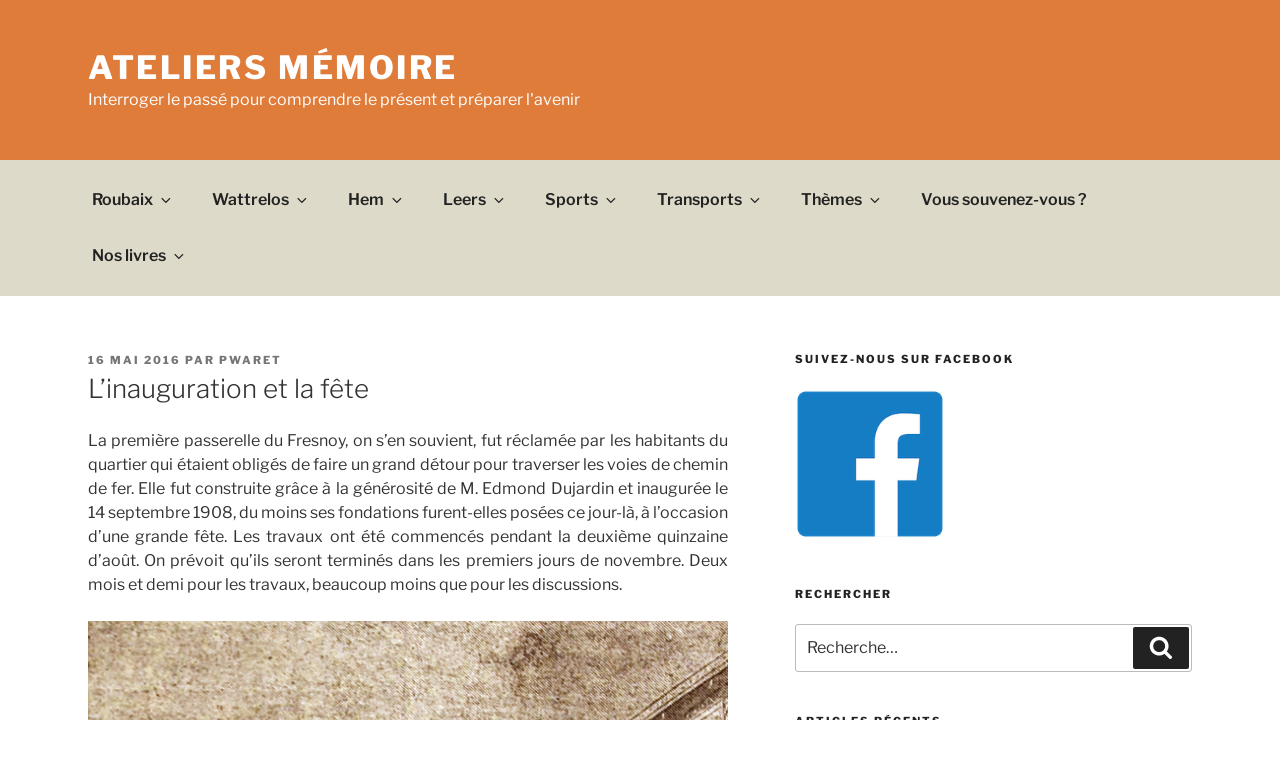

--- FILE ---
content_type: text/html; charset=UTF-8
request_url: https://ateliers-memoire.com/themes/evenements/linauguration-et-la-fete/
body_size: 36358
content:
<!DOCTYPE html>
<html lang="fr-FR" class="no-js no-svg">
<head>
<meta charset="UTF-8">
<meta name="viewport" content="width=device-width, initial-scale=1.0">
<link rel="profile" href="https://gmpg.org/xfn/11">

<script>(function(html){html.className = html.className.replace(/\bno-js\b/,'js')})(document.documentElement);</script>
<meta name='robots' content='index, follow, max-image-preview:large, max-snippet:-1, max-video-preview:-1' />

	<!-- This site is optimized with the Yoast SEO plugin v26.7 - https://yoast.com/wordpress/plugins/seo/ -->
	<title>L&#039;inauguration et la fête - Ateliers Mémoire</title>
	<link rel="canonical" href="https://ateliers-memoire.com/themes/evenements/linauguration-et-la-fete/" />
	<meta property="og:locale" content="fr_FR" />
	<meta property="og:type" content="article" />
	<meta property="og:title" content="L&#039;inauguration et la fête - Ateliers Mémoire" />
	<meta property="og:description" content="La première passerelle du Fresnoy, on s&rsquo;en souvient, fut réclamée par les habitants du quartier qui étaient obligés de faire un grand détour pour traverser les voies de chemin de fer. Elle fut construite grâce à la générosité de M. Edmond Dujardin et inaugurée le 14 septembre 1908, du moins ses fondations furent-elles posées ce &hellip; Continuer la lecture de &laquo;&nbsp;L&rsquo;inauguration et la fête&nbsp;&raquo;" />
	<meta property="og:url" content="https://ateliers-memoire.com/themes/evenements/linauguration-et-la-fete/" />
	<meta property="og:site_name" content="Ateliers Mémoire" />
	<meta property="article:published_time" content="2016-05-16T07:54:39+00:00" />
	<meta property="article:modified_time" content="2021-04-23T08:47:44+00:00" />
	<meta property="og:image" content="https://ateliers-memoire.com/wp-content/uploads/2016/05/passfren.jpg" />
	<meta name="author" content="pwaret" />
	<meta name="twitter:card" content="summary_large_image" />
	<meta name="twitter:label1" content="Écrit par" />
	<meta name="twitter:data1" content="pwaret" />
	<meta name="twitter:label2" content="Durée de lecture estimée" />
	<meta name="twitter:data2" content="6 minutes" />
	<script type="application/ld+json" class="yoast-schema-graph">{"@context":"https://schema.org","@graph":[{"@type":"Article","@id":"https://ateliers-memoire.com/themes/evenements/linauguration-et-la-fete/#article","isPartOf":{"@id":"https://ateliers-memoire.com/themes/evenements/linauguration-et-la-fete/"},"author":{"name":"pwaret","@id":"https://ateliers-memoire.com/#/schema/person/fa51bf8a2ec5ee7411f08a0dd26915f1"},"headline":"L&rsquo;inauguration et la fête","datePublished":"2016-05-16T07:54:39+00:00","dateModified":"2021-04-23T08:47:44+00:00","mainEntityOfPage":{"@id":"https://ateliers-memoire.com/themes/evenements/linauguration-et-la-fete/"},"wordCount":1220,"commentCount":0,"image":{"@id":"https://ateliers-memoire.com/themes/evenements/linauguration-et-la-fete/#primaryimage"},"thumbnailUrl":"https://ateliers-memoire.com/wp-content/uploads/2016/05/passfren.jpg","keywords":["cortège","fête","passerelle","reine"],"articleSection":["Événements","Fresnoy-Mackellerie"],"inLanguage":"fr-FR","potentialAction":[{"@type":"CommentAction","name":"Comment","target":["https://ateliers-memoire.com/themes/evenements/linauguration-et-la-fete/#respond"]}]},{"@type":"WebPage","@id":"https://ateliers-memoire.com/themes/evenements/linauguration-et-la-fete/","url":"https://ateliers-memoire.com/themes/evenements/linauguration-et-la-fete/","name":"L'inauguration et la fête - Ateliers Mémoire","isPartOf":{"@id":"https://ateliers-memoire.com/#website"},"primaryImageOfPage":{"@id":"https://ateliers-memoire.com/themes/evenements/linauguration-et-la-fete/#primaryimage"},"image":{"@id":"https://ateliers-memoire.com/themes/evenements/linauguration-et-la-fete/#primaryimage"},"thumbnailUrl":"https://ateliers-memoire.com/wp-content/uploads/2016/05/passfren.jpg","datePublished":"2016-05-16T07:54:39+00:00","dateModified":"2021-04-23T08:47:44+00:00","author":{"@id":"https://ateliers-memoire.com/#/schema/person/fa51bf8a2ec5ee7411f08a0dd26915f1"},"breadcrumb":{"@id":"https://ateliers-memoire.com/themes/evenements/linauguration-et-la-fete/#breadcrumb"},"inLanguage":"fr-FR","potentialAction":[{"@type":"ReadAction","target":["https://ateliers-memoire.com/themes/evenements/linauguration-et-la-fete/"]}]},{"@type":"ImageObject","inLanguage":"fr-FR","@id":"https://ateliers-memoire.com/themes/evenements/linauguration-et-la-fete/#primaryimage","url":"https://ateliers-memoire.com/wp-content/uploads/2016/05/passfren.jpg","contentUrl":"https://ateliers-memoire.com/wp-content/uploads/2016/05/passfren.jpg","width":650,"height":454,"caption":"La passerelle en construction Photo Journal de Roubaix"},{"@type":"BreadcrumbList","@id":"https://ateliers-memoire.com/themes/evenements/linauguration-et-la-fete/#breadcrumb","itemListElement":[{"@type":"ListItem","position":1,"name":"Accueil","item":"https://ateliers-memoire.com/"},{"@type":"ListItem","position":2,"name":"L&rsquo;inauguration et la fête"}]},{"@type":"WebSite","@id":"https://ateliers-memoire.com/#website","url":"https://ateliers-memoire.com/","name":"Ateliers Mémoire","description":"Interroger le passé pour comprendre le présent et préparer l&#039;avenir","potentialAction":[{"@type":"SearchAction","target":{"@type":"EntryPoint","urlTemplate":"https://ateliers-memoire.com/?s={search_term_string}"},"query-input":{"@type":"PropertyValueSpecification","valueRequired":true,"valueName":"search_term_string"}}],"inLanguage":"fr-FR"},{"@type":"Person","@id":"https://ateliers-memoire.com/#/schema/person/fa51bf8a2ec5ee7411f08a0dd26915f1","name":"pwaret","image":{"@type":"ImageObject","inLanguage":"fr-FR","@id":"https://ateliers-memoire.com/#/schema/person/image/","url":"https://secure.gravatar.com/avatar/9d444b3d044b60258f178b0463d5f66402538a42a4243f9fd592b2d7efcb3665?s=96&d=mm&r=g","contentUrl":"https://secure.gravatar.com/avatar/9d444b3d044b60258f178b0463d5f66402538a42a4243f9fd592b2d7efcb3665?s=96&d=mm&r=g","caption":"pwaret"},"url":"https://ateliers-memoire.com/author/pwaret/"}]}</script>
	<!-- / Yoast SEO plugin. -->


<link rel='dns-prefetch' href='//stats.wp.com' />
<link rel="alternate" type="application/rss+xml" title="Ateliers Mémoire &raquo; Flux" href="https://ateliers-memoire.com/feed/" />
<link rel="alternate" type="application/rss+xml" title="Ateliers Mémoire &raquo; Flux des commentaires" href="https://ateliers-memoire.com/comments/feed/" />
<link rel="alternate" type="application/rss+xml" title="Ateliers Mémoire &raquo; L&rsquo;inauguration et la fête Flux des commentaires" href="https://ateliers-memoire.com/themes/evenements/linauguration-et-la-fete/feed/" />
<link rel="alternate" title="oEmbed (JSON)" type="application/json+oembed" href="https://ateliers-memoire.com/wp-json/oembed/1.0/embed?url=https%3A%2F%2Fateliers-memoire.com%2Fthemes%2Fevenements%2Flinauguration-et-la-fete%2F" />
<link rel="alternate" title="oEmbed (XML)" type="text/xml+oembed" href="https://ateliers-memoire.com/wp-json/oembed/1.0/embed?url=https%3A%2F%2Fateliers-memoire.com%2Fthemes%2Fevenements%2Flinauguration-et-la-fete%2F&#038;format=xml" />
<style id='wp-img-auto-sizes-contain-inline-css'>
img:is([sizes=auto i],[sizes^="auto," i]){contain-intrinsic-size:3000px 1500px}
/*# sourceURL=wp-img-auto-sizes-contain-inline-css */
</style>
<style id='wp-emoji-styles-inline-css'>

	img.wp-smiley, img.emoji {
		display: inline !important;
		border: none !important;
		box-shadow: none !important;
		height: 1em !important;
		width: 1em !important;
		margin: 0 0.07em !important;
		vertical-align: -0.1em !important;
		background: none !important;
		padding: 0 !important;
	}
/*# sourceURL=wp-emoji-styles-inline-css */
</style>
<style id='wp-block-library-inline-css'>
:root{--wp-block-synced-color:#7a00df;--wp-block-synced-color--rgb:122,0,223;--wp-bound-block-color:var(--wp-block-synced-color);--wp-editor-canvas-background:#ddd;--wp-admin-theme-color:#007cba;--wp-admin-theme-color--rgb:0,124,186;--wp-admin-theme-color-darker-10:#006ba1;--wp-admin-theme-color-darker-10--rgb:0,107,160.5;--wp-admin-theme-color-darker-20:#005a87;--wp-admin-theme-color-darker-20--rgb:0,90,135;--wp-admin-border-width-focus:2px}@media (min-resolution:192dpi){:root{--wp-admin-border-width-focus:1.5px}}.wp-element-button{cursor:pointer}:root .has-very-light-gray-background-color{background-color:#eee}:root .has-very-dark-gray-background-color{background-color:#313131}:root .has-very-light-gray-color{color:#eee}:root .has-very-dark-gray-color{color:#313131}:root .has-vivid-green-cyan-to-vivid-cyan-blue-gradient-background{background:linear-gradient(135deg,#00d084,#0693e3)}:root .has-purple-crush-gradient-background{background:linear-gradient(135deg,#34e2e4,#4721fb 50%,#ab1dfe)}:root .has-hazy-dawn-gradient-background{background:linear-gradient(135deg,#faaca8,#dad0ec)}:root .has-subdued-olive-gradient-background{background:linear-gradient(135deg,#fafae1,#67a671)}:root .has-atomic-cream-gradient-background{background:linear-gradient(135deg,#fdd79a,#004a59)}:root .has-nightshade-gradient-background{background:linear-gradient(135deg,#330968,#31cdcf)}:root .has-midnight-gradient-background{background:linear-gradient(135deg,#020381,#2874fc)}:root{--wp--preset--font-size--normal:16px;--wp--preset--font-size--huge:42px}.has-regular-font-size{font-size:1em}.has-larger-font-size{font-size:2.625em}.has-normal-font-size{font-size:var(--wp--preset--font-size--normal)}.has-huge-font-size{font-size:var(--wp--preset--font-size--huge)}.has-text-align-center{text-align:center}.has-text-align-left{text-align:left}.has-text-align-right{text-align:right}.has-fit-text{white-space:nowrap!important}#end-resizable-editor-section{display:none}.aligncenter{clear:both}.items-justified-left{justify-content:flex-start}.items-justified-center{justify-content:center}.items-justified-right{justify-content:flex-end}.items-justified-space-between{justify-content:space-between}.screen-reader-text{border:0;clip-path:inset(50%);height:1px;margin:-1px;overflow:hidden;padding:0;position:absolute;width:1px;word-wrap:normal!important}.screen-reader-text:focus{background-color:#ddd;clip-path:none;color:#444;display:block;font-size:1em;height:auto;left:5px;line-height:normal;padding:15px 23px 14px;text-decoration:none;top:5px;width:auto;z-index:100000}html :where(.has-border-color){border-style:solid}html :where([style*=border-top-color]){border-top-style:solid}html :where([style*=border-right-color]){border-right-style:solid}html :where([style*=border-bottom-color]){border-bottom-style:solid}html :where([style*=border-left-color]){border-left-style:solid}html :where([style*=border-width]){border-style:solid}html :where([style*=border-top-width]){border-top-style:solid}html :where([style*=border-right-width]){border-right-style:solid}html :where([style*=border-bottom-width]){border-bottom-style:solid}html :where([style*=border-left-width]){border-left-style:solid}html :where(img[class*=wp-image-]){height:auto;max-width:100%}:where(figure){margin:0 0 1em}html :where(.is-position-sticky){--wp-admin--admin-bar--position-offset:var(--wp-admin--admin-bar--height,0px)}@media screen and (max-width:600px){html :where(.is-position-sticky){--wp-admin--admin-bar--position-offset:0px}}

/*# sourceURL=wp-block-library-inline-css */
</style><style id='global-styles-inline-css'>
:root{--wp--preset--aspect-ratio--square: 1;--wp--preset--aspect-ratio--4-3: 4/3;--wp--preset--aspect-ratio--3-4: 3/4;--wp--preset--aspect-ratio--3-2: 3/2;--wp--preset--aspect-ratio--2-3: 2/3;--wp--preset--aspect-ratio--16-9: 16/9;--wp--preset--aspect-ratio--9-16: 9/16;--wp--preset--color--black: #000000;--wp--preset--color--cyan-bluish-gray: #abb8c3;--wp--preset--color--white: #ffffff;--wp--preset--color--pale-pink: #f78da7;--wp--preset--color--vivid-red: #cf2e2e;--wp--preset--color--luminous-vivid-orange: #ff6900;--wp--preset--color--luminous-vivid-amber: #fcb900;--wp--preset--color--light-green-cyan: #7bdcb5;--wp--preset--color--vivid-green-cyan: #00d084;--wp--preset--color--pale-cyan-blue: #8ed1fc;--wp--preset--color--vivid-cyan-blue: #0693e3;--wp--preset--color--vivid-purple: #9b51e0;--wp--preset--gradient--vivid-cyan-blue-to-vivid-purple: linear-gradient(135deg,rgb(6,147,227) 0%,rgb(155,81,224) 100%);--wp--preset--gradient--light-green-cyan-to-vivid-green-cyan: linear-gradient(135deg,rgb(122,220,180) 0%,rgb(0,208,130) 100%);--wp--preset--gradient--luminous-vivid-amber-to-luminous-vivid-orange: linear-gradient(135deg,rgb(252,185,0) 0%,rgb(255,105,0) 100%);--wp--preset--gradient--luminous-vivid-orange-to-vivid-red: linear-gradient(135deg,rgb(255,105,0) 0%,rgb(207,46,46) 100%);--wp--preset--gradient--very-light-gray-to-cyan-bluish-gray: linear-gradient(135deg,rgb(238,238,238) 0%,rgb(169,184,195) 100%);--wp--preset--gradient--cool-to-warm-spectrum: linear-gradient(135deg,rgb(74,234,220) 0%,rgb(151,120,209) 20%,rgb(207,42,186) 40%,rgb(238,44,130) 60%,rgb(251,105,98) 80%,rgb(254,248,76) 100%);--wp--preset--gradient--blush-light-purple: linear-gradient(135deg,rgb(255,206,236) 0%,rgb(152,150,240) 100%);--wp--preset--gradient--blush-bordeaux: linear-gradient(135deg,rgb(254,205,165) 0%,rgb(254,45,45) 50%,rgb(107,0,62) 100%);--wp--preset--gradient--luminous-dusk: linear-gradient(135deg,rgb(255,203,112) 0%,rgb(199,81,192) 50%,rgb(65,88,208) 100%);--wp--preset--gradient--pale-ocean: linear-gradient(135deg,rgb(255,245,203) 0%,rgb(182,227,212) 50%,rgb(51,167,181) 100%);--wp--preset--gradient--electric-grass: linear-gradient(135deg,rgb(202,248,128) 0%,rgb(113,206,126) 100%);--wp--preset--gradient--midnight: linear-gradient(135deg,rgb(2,3,129) 0%,rgb(40,116,252) 100%);--wp--preset--font-size--small: 13px;--wp--preset--font-size--medium: 20px;--wp--preset--font-size--large: 36px;--wp--preset--font-size--x-large: 42px;--wp--preset--spacing--20: 0.44rem;--wp--preset--spacing--30: 0.67rem;--wp--preset--spacing--40: 1rem;--wp--preset--spacing--50: 1.5rem;--wp--preset--spacing--60: 2.25rem;--wp--preset--spacing--70: 3.38rem;--wp--preset--spacing--80: 5.06rem;--wp--preset--shadow--natural: 6px 6px 9px rgba(0, 0, 0, 0.2);--wp--preset--shadow--deep: 12px 12px 50px rgba(0, 0, 0, 0.4);--wp--preset--shadow--sharp: 6px 6px 0px rgba(0, 0, 0, 0.2);--wp--preset--shadow--outlined: 6px 6px 0px -3px rgb(255, 255, 255), 6px 6px rgb(0, 0, 0);--wp--preset--shadow--crisp: 6px 6px 0px rgb(0, 0, 0);}:where(.is-layout-flex){gap: 0.5em;}:where(.is-layout-grid){gap: 0.5em;}body .is-layout-flex{display: flex;}.is-layout-flex{flex-wrap: wrap;align-items: center;}.is-layout-flex > :is(*, div){margin: 0;}body .is-layout-grid{display: grid;}.is-layout-grid > :is(*, div){margin: 0;}:where(.wp-block-columns.is-layout-flex){gap: 2em;}:where(.wp-block-columns.is-layout-grid){gap: 2em;}:where(.wp-block-post-template.is-layout-flex){gap: 1.25em;}:where(.wp-block-post-template.is-layout-grid){gap: 1.25em;}.has-black-color{color: var(--wp--preset--color--black) !important;}.has-cyan-bluish-gray-color{color: var(--wp--preset--color--cyan-bluish-gray) !important;}.has-white-color{color: var(--wp--preset--color--white) !important;}.has-pale-pink-color{color: var(--wp--preset--color--pale-pink) !important;}.has-vivid-red-color{color: var(--wp--preset--color--vivid-red) !important;}.has-luminous-vivid-orange-color{color: var(--wp--preset--color--luminous-vivid-orange) !important;}.has-luminous-vivid-amber-color{color: var(--wp--preset--color--luminous-vivid-amber) !important;}.has-light-green-cyan-color{color: var(--wp--preset--color--light-green-cyan) !important;}.has-vivid-green-cyan-color{color: var(--wp--preset--color--vivid-green-cyan) !important;}.has-pale-cyan-blue-color{color: var(--wp--preset--color--pale-cyan-blue) !important;}.has-vivid-cyan-blue-color{color: var(--wp--preset--color--vivid-cyan-blue) !important;}.has-vivid-purple-color{color: var(--wp--preset--color--vivid-purple) !important;}.has-black-background-color{background-color: var(--wp--preset--color--black) !important;}.has-cyan-bluish-gray-background-color{background-color: var(--wp--preset--color--cyan-bluish-gray) !important;}.has-white-background-color{background-color: var(--wp--preset--color--white) !important;}.has-pale-pink-background-color{background-color: var(--wp--preset--color--pale-pink) !important;}.has-vivid-red-background-color{background-color: var(--wp--preset--color--vivid-red) !important;}.has-luminous-vivid-orange-background-color{background-color: var(--wp--preset--color--luminous-vivid-orange) !important;}.has-luminous-vivid-amber-background-color{background-color: var(--wp--preset--color--luminous-vivid-amber) !important;}.has-light-green-cyan-background-color{background-color: var(--wp--preset--color--light-green-cyan) !important;}.has-vivid-green-cyan-background-color{background-color: var(--wp--preset--color--vivid-green-cyan) !important;}.has-pale-cyan-blue-background-color{background-color: var(--wp--preset--color--pale-cyan-blue) !important;}.has-vivid-cyan-blue-background-color{background-color: var(--wp--preset--color--vivid-cyan-blue) !important;}.has-vivid-purple-background-color{background-color: var(--wp--preset--color--vivid-purple) !important;}.has-black-border-color{border-color: var(--wp--preset--color--black) !important;}.has-cyan-bluish-gray-border-color{border-color: var(--wp--preset--color--cyan-bluish-gray) !important;}.has-white-border-color{border-color: var(--wp--preset--color--white) !important;}.has-pale-pink-border-color{border-color: var(--wp--preset--color--pale-pink) !important;}.has-vivid-red-border-color{border-color: var(--wp--preset--color--vivid-red) !important;}.has-luminous-vivid-orange-border-color{border-color: var(--wp--preset--color--luminous-vivid-orange) !important;}.has-luminous-vivid-amber-border-color{border-color: var(--wp--preset--color--luminous-vivid-amber) !important;}.has-light-green-cyan-border-color{border-color: var(--wp--preset--color--light-green-cyan) !important;}.has-vivid-green-cyan-border-color{border-color: var(--wp--preset--color--vivid-green-cyan) !important;}.has-pale-cyan-blue-border-color{border-color: var(--wp--preset--color--pale-cyan-blue) !important;}.has-vivid-cyan-blue-border-color{border-color: var(--wp--preset--color--vivid-cyan-blue) !important;}.has-vivid-purple-border-color{border-color: var(--wp--preset--color--vivid-purple) !important;}.has-vivid-cyan-blue-to-vivid-purple-gradient-background{background: var(--wp--preset--gradient--vivid-cyan-blue-to-vivid-purple) !important;}.has-light-green-cyan-to-vivid-green-cyan-gradient-background{background: var(--wp--preset--gradient--light-green-cyan-to-vivid-green-cyan) !important;}.has-luminous-vivid-amber-to-luminous-vivid-orange-gradient-background{background: var(--wp--preset--gradient--luminous-vivid-amber-to-luminous-vivid-orange) !important;}.has-luminous-vivid-orange-to-vivid-red-gradient-background{background: var(--wp--preset--gradient--luminous-vivid-orange-to-vivid-red) !important;}.has-very-light-gray-to-cyan-bluish-gray-gradient-background{background: var(--wp--preset--gradient--very-light-gray-to-cyan-bluish-gray) !important;}.has-cool-to-warm-spectrum-gradient-background{background: var(--wp--preset--gradient--cool-to-warm-spectrum) !important;}.has-blush-light-purple-gradient-background{background: var(--wp--preset--gradient--blush-light-purple) !important;}.has-blush-bordeaux-gradient-background{background: var(--wp--preset--gradient--blush-bordeaux) !important;}.has-luminous-dusk-gradient-background{background: var(--wp--preset--gradient--luminous-dusk) !important;}.has-pale-ocean-gradient-background{background: var(--wp--preset--gradient--pale-ocean) !important;}.has-electric-grass-gradient-background{background: var(--wp--preset--gradient--electric-grass) !important;}.has-midnight-gradient-background{background: var(--wp--preset--gradient--midnight) !important;}.has-small-font-size{font-size: var(--wp--preset--font-size--small) !important;}.has-medium-font-size{font-size: var(--wp--preset--font-size--medium) !important;}.has-large-font-size{font-size: var(--wp--preset--font-size--large) !important;}.has-x-large-font-size{font-size: var(--wp--preset--font-size--x-large) !important;}
/*# sourceURL=global-styles-inline-css */
</style>

<style id='classic-theme-styles-inline-css'>
/*! This file is auto-generated */
.wp-block-button__link{color:#fff;background-color:#32373c;border-radius:9999px;box-shadow:none;text-decoration:none;padding:calc(.667em + 2px) calc(1.333em + 2px);font-size:1.125em}.wp-block-file__button{background:#32373c;color:#fff;text-decoration:none}
/*# sourceURL=/wp-includes/css/classic-themes.min.css */
</style>
<link rel='stylesheet' id='contact-form-7-css' href='https://ateliers-memoire.com/wp-content/plugins/contact-form-7/includes/css/styles.css?ver=6.1.4' media='all' />
<link rel='stylesheet' id='twentyseventeen-fonts-css' href='https://ateliers-memoire.com/wp-content/themes/twentyseventeen/assets/fonts/font-libre-franklin.css?ver=20230328' media='all' />
<link rel='stylesheet' id='twentyseventeen-style-css' href='https://ateliers-memoire.com/wp-content/themes/twentyseventeen/style.css?ver=20250415' media='all' />
<link rel='stylesheet' id='twentyseventeen-block-style-css' href='https://ateliers-memoire.com/wp-content/themes/twentyseventeen/assets/css/blocks.css?ver=20240729' media='all' />
<script src="https://ateliers-memoire.com/wp-includes/js/jquery/jquery.min.js?ver=3.7.1" id="jquery-core-js"></script>
<script src="https://ateliers-memoire.com/wp-includes/js/jquery/jquery-migrate.min.js?ver=3.4.1" id="jquery-migrate-js"></script>
<script id="twentyseventeen-global-js-extra">
var twentyseventeenScreenReaderText = {"quote":"\u003Csvg class=\"icon icon-quote-right\" aria-hidden=\"true\" role=\"img\"\u003E \u003Cuse href=\"#icon-quote-right\" xlink:href=\"#icon-quote-right\"\u003E\u003C/use\u003E \u003C/svg\u003E","expand":"Ouvrir le sous-menu","collapse":"Fermer le sous-menu","icon":"\u003Csvg class=\"icon icon-angle-down\" aria-hidden=\"true\" role=\"img\"\u003E \u003Cuse href=\"#icon-angle-down\" xlink:href=\"#icon-angle-down\"\u003E\u003C/use\u003E \u003Cspan class=\"svg-fallback icon-angle-down\"\u003E\u003C/span\u003E\u003C/svg\u003E"};
//# sourceURL=twentyseventeen-global-js-extra
</script>
<script src="https://ateliers-memoire.com/wp-content/themes/twentyseventeen/assets/js/global.js?ver=20211130" id="twentyseventeen-global-js" defer data-wp-strategy="defer"></script>
<script src="https://ateliers-memoire.com/wp-content/themes/twentyseventeen/assets/js/navigation.js?ver=20210122" id="twentyseventeen-navigation-js" defer data-wp-strategy="defer"></script>
<link rel="https://api.w.org/" href="https://ateliers-memoire.com/wp-json/" /><link rel="alternate" title="JSON" type="application/json" href="https://ateliers-memoire.com/wp-json/wp/v2/posts/3916" /><link rel="EditURI" type="application/rsd+xml" title="RSD" href="https://ateliers-memoire.com/xmlrpc.php?rsd" />
<meta name="generator" content="WordPress 6.9" />
<link rel='shortlink' href='https://ateliers-memoire.com/?p=3916' />
	<style>img#wpstats{display:none}</style>
		<link rel="pingback" href="https://ateliers-memoire.com/xmlrpc.php">
<style>.recentcomments a{display:inline !important;padding:0 !important;margin:0 !important;}</style>		<style id="twentyseventeen-custom-header-styles" type="text/css">
				.site-title a,
		.colors-dark .site-title a,
		.colors-custom .site-title a,
		body.has-header-image .site-title a,
		body.has-header-video .site-title a,
		body.has-header-image.colors-dark .site-title a,
		body.has-header-video.colors-dark .site-title a,
		body.has-header-image.colors-custom .site-title a,
		body.has-header-video.colors-custom .site-title a,
		.site-description,
		.colors-dark .site-description,
		.colors-custom .site-description,
		body.has-header-image .site-description,
		body.has-header-video .site-description,
		body.has-header-image.colors-dark .site-description,
		body.has-header-video.colors-dark .site-description,
		body.has-header-image.colors-custom .site-description,
		body.has-header-video.colors-custom .site-description {
			color: #515151;
		}
		</style>
		<!--Customizer CSS--> 
<style type="text/css">
.admin-bar :target:before
{
   height: 117px;
   margin-top: -117px;
}
.single-post:not(.has-sidebar) #primary,
.page.page-one-column:not(.twentyseventeen-front-page) #primary,
.archive.page-one-column:not(.has-sidebar) .page-header,
.archive.page-one-column:not(.has-sidebar) #primary {
    max-width: none;
}
.navigation-top {
    z-index: 1001 !important;
}
@supports (-webkit-touch-callout: none) {
	@media screen and (min-width: 48em) {
		.background-fixed .panel-image {
			background-size: cover;
			height: auto;
			background-attachment: scroll;
		}
	}
}
.custom-header .wrap, .header-sidebar-wrap { max-width: 75em; }.site-branding { background-color: #e07c3a; }.site-title {
    font-size: 0.33333333333333rem;
}
@media screen and (min-width: 48em) {
    .site-title {
        font-size: 2rem;
    }
}
.site-title { font-size:2rem; }.site-title { font-weight: 700; }body.has-header-image .site-title, body.has-header-video .site-title, body.has-header-image .site-title a, body.has-header-video .site-title a, .site-title a, .colors-dark .site-title a, .colors-custom .site-title a, body.has-header-image .site-title a, body.has-header-video .site-title a, body.has-header-image.colors-dark .site-title a, body.has-header-video.colors-dark .site-title a, body.has-header-image.colors-custom .site-title a, body.has-header-video.colors-custom .site-title a, .colors-dark .site-title, .colors-dark .site-title a { color: #ffffff; }.site-description, .colors-dark .site-description, body.has-header-image .site-description, body.has-header-video .site-description, .site-description, .colors-dark .site-description, .colors-custom .site-description, body.has-header-image .site-description, body.has-header-video .site-description, body.has-header-image.colors-dark .site-description, body.has-header-video.colors-dark .site-description, body.has-header-image.colors-custom .site-description, body.has-header-video.colors-custom .site-description { color: #ffffff; }.custom-header-media:before {
background: linear-gradient(to bottom, rgba(0, 0, 0, 0) 0%, rgba(0, 0, 0, 0.3) 75%, rgba(0, 0, 0, 0.3) 100%);
}
.navigation-top .wrap { max-width: 75rem; }@media screen and (min-width: 48em) {
    .site-navigation-fixed.navigation-top {
        width: 75rem;
        left: 50%;
        transform: translate(-50%, 0);
    }
}
.navigation-top, .main-navigation ul, .colors-dark .navigation-top, .colors-dark .main-navigation ul, .colors-custom .navigation-top, .colors-custom .main-navigation ul {
background-size: cover;
background-position: center center;
background-repeat: no-repeat;
}
.navigation-top {
    font-size: 1.125rem;
}
@media screen and (min-width: 48em) {
    .navigation-top {
        font-size: 1rem;
    }
}
.navigation-top, .main-navigation ul, .colors-dark .navigation-top, .colors-dark .main-navigation ul, .colors-custom .navigation-top, .colors-custom .main-navigation ul { background-color: #dddac9; }@media screen and (min-width: 48em) {
    .main-navigation ul ul, .colors-dark .main-navigation ul ul, .colors-custom .main-navigation ul ul {
        background-color: #dddac9;
		border: none;
    }
}
.navigation-top {
    border: none;
}
.menu-toggle {
	margin: 0 auto 0;
}
#content .wrap { max-width: 75em; }@media screen and (min-width: 30em) {
    .page-one-column .panel-content .wrap {
        max-width: 75em;
    }
}
.site-content, .panel-content .wrap {
    padding-top: 1.591em;
}
@media screen and (min-width: 48em) {
    .site-content, .panel-content .wrap {
        padding-top: 3.5em;
    }
}
.single-featured-image-header { border-bottom-width:2px; }</style> 
<!--/Customizer CSS-->
<link rel='stylesheet' id='metaslider-flex-slider-css' href='https://ateliers-memoire.com/wp-content/plugins/ml-slider/assets/sliders/flexslider/flexslider.css?ver=3.104.0' media='all' property='stylesheet' />
<link rel='stylesheet' id='metaslider-public-css' href='https://ateliers-memoire.com/wp-content/plugins/ml-slider/assets/metaslider/public.css?ver=3.104.0' media='all' property='stylesheet' />
<style id='metaslider-public-inline-css'>

        #metaslider_9682.flexslider .slides li {margin-right: 40px !important;}@media only screen and (max-width: 767px) { .hide-arrows-smartphone .flex-direction-nav, .hide-navigation-smartphone .flex-control-paging, .hide-navigation-smartphone .flex-control-nav, .hide-navigation-smartphone .filmstrip, .hide-slideshow-smartphone, .metaslider-hidden-content.hide-smartphone{ display: none!important; }}@media only screen and (min-width : 768px) and (max-width: 1023px) { .hide-arrows-tablet .flex-direction-nav, .hide-navigation-tablet .flex-control-paging, .hide-navigation-tablet .flex-control-nav, .hide-navigation-tablet .filmstrip, .hide-slideshow-tablet, .metaslider-hidden-content.hide-tablet{ display: none!important; }}@media only screen and (min-width : 1024px) and (max-width: 1439px) { .hide-arrows-laptop .flex-direction-nav, .hide-navigation-laptop .flex-control-paging, .hide-navigation-laptop .flex-control-nav, .hide-navigation-laptop .filmstrip, .hide-slideshow-laptop, .metaslider-hidden-content.hide-laptop{ display: none!important; }}@media only screen and (min-width : 1440px) { .hide-arrows-desktop .flex-direction-nav, .hide-navigation-desktop .flex-control-paging, .hide-navigation-desktop .flex-control-nav, .hide-navigation-desktop .filmstrip, .hide-slideshow-desktop, .metaslider-hidden-content.hide-desktop{ display: none!important; }}
/*# sourceURL=metaslider-public-inline-css */
</style>
</head>

<body class="wp-singular post-template-default single single-post postid-3916 single-format-standard wp-embed-responsive wp-theme-twentyseventeen metaslider-plugin group-blog has-sidebar colors-light">
<div id="page" class="site">
	<a class="skip-link screen-reader-text" href="#content">
		Aller au contenu principal	</a>

	<header id="masthead" class="site-header">

		<div class="custom-header">

		<div class="custom-header-media">
					</div>

	<div class="site-branding">
	<div class="wrap">

		
		<div class="site-branding-text">
										<p class="site-title"><a href="https://ateliers-memoire.com/" rel="home" >Ateliers Mémoire</a></p>
			
							<p class="site-description">Interroger le passé pour comprendre le présent et préparer l&#039;avenir</p>
					</div><!-- .site-branding-text -->

		
	</div><!-- .wrap -->
</div><!-- .site-branding -->

</div><!-- .custom-header -->

					<div class="navigation-top">
				<div class="wrap">
					<nav id="site-navigation" class="main-navigation" aria-label="Menu supérieur">
	<button class="menu-toggle" aria-controls="top-menu" aria-expanded="false">
		<svg class="icon icon-bars" aria-hidden="true" role="img"> <use href="#icon-bars" xlink:href="#icon-bars"></use> </svg><svg class="icon icon-close" aria-hidden="true" role="img"> <use href="#icon-close" xlink:href="#icon-close"></use> </svg>Menu	</button>

	<div class="menu-menu-general-container"><ul id="top-menu" class="menu"><li id="menu-item-9269" class="menu-item menu-item-type-taxonomy menu-item-object-category current-post-ancestor menu-item-has-children menu-item-9269"><a href="https://ateliers-memoire.com/category/roubaix/">Roubaix<svg class="icon icon-angle-down" aria-hidden="true" role="img"> <use href="#icon-angle-down" xlink:href="#icon-angle-down"></use> </svg></a>
<ul class="sub-menu">
	<li id="menu-item-9282" class="menu-item menu-item-type-custom menu-item-object-custom menu-item-has-children menu-item-9282"><a href="#">Quartiers Nord<svg class="icon icon-angle-down" aria-hidden="true" role="img"> <use href="#icon-angle-down" xlink:href="#icon-angle-down"></use> </svg></a>
	<ul class="sub-menu">
		<li id="menu-item-9270" class="menu-item menu-item-type-taxonomy menu-item-object-category menu-item-9270"><a href="https://ateliers-memoire.com/category/roubaix/alma-fontenoy/">Alma-Fontenoy</a></li>
		<li id="menu-item-9274" class="menu-item menu-item-type-taxonomy menu-item-object-category menu-item-9274"><a href="https://ateliers-memoire.com/category/roubaix/cul-de-four/">Cul de Four</a></li>
		<li id="menu-item-9276" class="menu-item menu-item-type-taxonomy menu-item-object-category menu-item-9276"><a href="https://ateliers-memoire.com/category/roubaix/entrepont-cartigny-hutin-oran/">Entrepont Cartigny Hutin Oran</a></li>
	</ul>
</li>
	<li id="menu-item-9285" class="menu-item menu-item-type-custom menu-item-object-custom menu-item-has-children menu-item-9285"><a href="#">Quartiers Ouest<svg class="icon icon-angle-down" aria-hidden="true" role="img"> <use href="#icon-angle-down" xlink:href="#icon-angle-down"></use> </svg></a>
	<ul class="sub-menu">
		<li id="menu-item-9277" class="menu-item menu-item-type-taxonomy menu-item-object-category menu-item-9277"><a href="https://ateliers-memoire.com/category/roubaix/epeule-trichon/">Epeule-Trichon</a></li>
		<li id="menu-item-9278" class="menu-item menu-item-type-taxonomy menu-item-object-category current-post-ancestor current-menu-parent current-post-parent menu-item-9278"><a href="https://ateliers-memoire.com/category/roubaix/fresnoy-mackellerie/">Fresnoy-Mackellerie</a></li>
	</ul>
</li>
	<li id="menu-item-9283" class="menu-item menu-item-type-custom menu-item-object-custom menu-item-has-children menu-item-9283"><a href="#">Quartiers centre<svg class="icon icon-angle-down" aria-hidden="true" role="img"> <use href="#icon-angle-down" xlink:href="#icon-angle-down"></use> </svg></a>
	<ul class="sub-menu">
		<li id="menu-item-9271" class="menu-item menu-item-type-taxonomy menu-item-object-category menu-item-9271"><a href="https://ateliers-memoire.com/category/roubaix/barbieux/">Barbieux</a></li>
		<li id="menu-item-9275" class="menu-item menu-item-type-taxonomy menu-item-object-category menu-item-9275"><a href="https://ateliers-memoire.com/category/roubaix/edouard-anseele/">Edouard Anseele</a></li>
		<li id="menu-item-9273" class="menu-item menu-item-type-taxonomy menu-item-object-category menu-item-9273"><a href="https://ateliers-memoire.com/category/roubaix/centre/">Centre</a></li>
		<li id="menu-item-9280" class="menu-item menu-item-type-taxonomy menu-item-object-category menu-item-9280"><a href="https://ateliers-memoire.com/category/roubaix/hommelet/">Hommelet</a></li>
	</ul>
</li>
	<li id="menu-item-9284" class="menu-item menu-item-type-custom menu-item-object-custom menu-item-has-children menu-item-9284"><a href="#">Quartiers Est<svg class="icon icon-angle-down" aria-hidden="true" role="img"> <use href="#icon-angle-down" xlink:href="#icon-angle-down"></use> </svg></a>
	<ul class="sub-menu">
		<li id="menu-item-9272" class="menu-item menu-item-type-taxonomy menu-item-object-category menu-item-9272"><a href="https://ateliers-memoire.com/category/roubaix/carihem-2/">Carihem</a></li>
		<li id="menu-item-9264" class="menu-item menu-item-type-taxonomy menu-item-object-category menu-item-9264"><a href="https://ateliers-memoire.com/category/roubaix/pile/">Pile</a></li>
		<li id="menu-item-9265" class="menu-item menu-item-type-taxonomy menu-item-object-category menu-item-9265"><a href="https://ateliers-memoire.com/category/roubaix/pont-rouge/">Pont Rouge</a></li>
		<li id="menu-item-9267" class="menu-item menu-item-type-taxonomy menu-item-object-category menu-item-9267"><a href="https://ateliers-memoire.com/category/roubaix/sainte-elisabeth/">Sainte Elisabeth</a></li>
		<li id="menu-item-9268" class="menu-item menu-item-type-taxonomy menu-item-object-category menu-item-9268"><a href="https://ateliers-memoire.com/category/roubaix/trois-ponts/">Trois Ponts</a></li>
	</ul>
</li>
	<li id="menu-item-9286" class="menu-item menu-item-type-custom menu-item-object-custom menu-item-has-children menu-item-9286"><a href="#">Quartiers sud<svg class="icon icon-angle-down" aria-hidden="true" role="img"> <use href="#icon-angle-down" xlink:href="#icon-angle-down"></use> </svg></a>
	<ul class="sub-menu">
		<li id="menu-item-9279" class="menu-item menu-item-type-taxonomy menu-item-object-category menu-item-9279"><a href="https://ateliers-memoire.com/category/roubaix/hauts-champs/">Hauts Champs</a></li>
		<li id="menu-item-9281" class="menu-item menu-item-type-taxonomy menu-item-object-category menu-item-9281"><a href="https://ateliers-memoire.com/category/roubaix/justice/">Justice</a></li>
		<li id="menu-item-9262" class="menu-item menu-item-type-taxonomy menu-item-object-category menu-item-9262"><a href="https://ateliers-memoire.com/category/roubaix/moulin/">Moulin</a></li>
		<li id="menu-item-9263" class="menu-item menu-item-type-taxonomy menu-item-object-category menu-item-9263"><a href="https://ateliers-memoire.com/category/roubaix/nouveau-roubaix/">Nouveau Roubaix</a></li>
		<li id="menu-item-9266" class="menu-item menu-item-type-taxonomy menu-item-object-category menu-item-9266"><a href="https://ateliers-memoire.com/category/roubaix/potennerie/">Potennerie</a></li>
	</ul>
</li>
</ul>
</li>
<li id="menu-item-9287" class="menu-item menu-item-type-taxonomy menu-item-object-category menu-item-has-children menu-item-9287"><a href="https://ateliers-memoire.com/category/wattrelos/">Wattrelos<svg class="icon icon-angle-down" aria-hidden="true" role="img"> <use href="#icon-angle-down" xlink:href="#icon-angle-down"></use> </svg></a>
<ul class="sub-menu">
	<li id="menu-item-9301" class="menu-item menu-item-type-custom menu-item-object-custom menu-item-has-children menu-item-9301"><a href="#">Quartiers Nord<svg class="icon icon-angle-down" aria-hidden="true" role="img"> <use href="#icon-angle-down" xlink:href="#icon-angle-down"></use> </svg></a>
	<ul class="sub-menu">
		<li id="menu-item-9288" class="menu-item menu-item-type-taxonomy menu-item-object-category menu-item-9288"><a href="https://ateliers-memoire.com/category/wattrelos/martinoire/">Martinoire</a></li>
		<li id="menu-item-9289" class="menu-item menu-item-type-taxonomy menu-item-object-category menu-item-9289"><a href="https://ateliers-memoire.com/category/wattrelos/mousserie/">Mousserie</a></li>
		<li id="menu-item-9291" class="menu-item menu-item-type-taxonomy menu-item-object-category menu-item-9291"><a href="https://ateliers-memoire.com/category/wattrelos/sapin-vert-tilleul/">Sapin Vert Tilleul</a></li>
		<li id="menu-item-9292" class="menu-item menu-item-type-taxonomy menu-item-object-category menu-item-9292"><a href="https://ateliers-memoire.com/category/wattrelos/touquet-saint-gerard-marliere/">Touquet Saint Gérard Marlière</a></li>
	</ul>
</li>
	<li id="menu-item-9300" class="menu-item menu-item-type-custom menu-item-object-custom menu-item-has-children menu-item-9300"><a href="#">Quartiers centre<svg class="icon icon-angle-down" aria-hidden="true" role="img"> <use href="#icon-angle-down" xlink:href="#icon-angle-down"></use> </svg></a>
	<ul class="sub-menu">
		<li id="menu-item-9298" class="menu-item menu-item-type-taxonomy menu-item-object-category menu-item-9298"><a href="https://ateliers-memoire.com/category/wattrelos/cretinier/">Crétinier</a></li>
		<li id="menu-item-9299" class="menu-item menu-item-type-taxonomy menu-item-object-category menu-item-9299"><a href="https://ateliers-memoire.com/category/wattrelos/laboureur/">Laboureur</a></li>
	</ul>
</li>
	<li id="menu-item-9302" class="menu-item menu-item-type-custom menu-item-object-custom menu-item-has-children menu-item-9302"><a href="#">Quartiers sud<svg class="icon icon-angle-down" aria-hidden="true" role="img"> <use href="#icon-angle-down" xlink:href="#icon-angle-down"></use> </svg></a>
	<ul class="sub-menu">
		<li id="menu-item-9295" class="menu-item menu-item-type-taxonomy menu-item-object-category menu-item-9295"><a href="https://ateliers-memoire.com/category/wattrelos/beaulieu/">Beaulieu</a></li>
		<li id="menu-item-9290" class="menu-item menu-item-type-taxonomy menu-item-object-category menu-item-9290"><a href="https://ateliers-memoire.com/category/wattrelos/plouys/">Plouys</a></li>
	</ul>
</li>
</ul>
</li>
<li id="menu-item-11697" class="menu-item menu-item-type-taxonomy menu-item-object-category menu-item-has-children menu-item-11697"><a href="https://ateliers-memoire.com/category/hem-2/">Hem<svg class="icon icon-angle-down" aria-hidden="true" role="img"> <use href="#icon-angle-down" xlink:href="#icon-angle-down"></use> </svg></a>
<ul class="sub-menu">
	<li id="menu-item-11696" class="menu-item menu-item-type-taxonomy menu-item-object-category menu-item-11696"><a href="https://ateliers-memoire.com/category/hem-2/beaumont/">Beaumont</a></li>
	<li id="menu-item-11767" class="menu-item menu-item-type-taxonomy menu-item-object-category menu-item-11767"><a href="https://ateliers-memoire.com/category/hem-2/hem-bifur-centre/">Hem Bifur-Centre</a></li>
	<li id="menu-item-11698" class="menu-item menu-item-type-taxonomy menu-item-object-category menu-item-11698"><a href="https://ateliers-memoire.com/category/hem-2/hempempont-tribonnerie/">Hempempont-tribonnerie</a></li>
	<li id="menu-item-11699" class="menu-item menu-item-type-taxonomy menu-item-object-category menu-item-11699"><a href="https://ateliers-memoire.com/category/hem-2/la-vallee/">La vallée</a></li>
	<li id="menu-item-11700" class="menu-item menu-item-type-taxonomy menu-item-object-category menu-item-11700"><a href="https://ateliers-memoire.com/category/hem-2/lionderie/">Lionderie</a></li>
	<li id="menu-item-11701" class="menu-item menu-item-type-taxonomy menu-item-object-category menu-item-11701"><a href="https://ateliers-memoire.com/category/hem-2/longchamp/">Longchamp</a></li>
	<li id="menu-item-11702" class="menu-item menu-item-type-taxonomy menu-item-object-category menu-item-11702"><a href="https://ateliers-memoire.com/category/hem-2/petit-lannoy/">Petit Lannoy</a></li>
	<li id="menu-item-11703" class="menu-item menu-item-type-taxonomy menu-item-object-category menu-item-11703"><a href="https://ateliers-memoire.com/category/hem-2/trois-baudets/">Trois baudets</a></li>
	<li id="menu-item-11704" class="menu-item menu-item-type-taxonomy menu-item-object-category menu-item-11704"><a href="https://ateliers-memoire.com/category/hem-2/vieux-sailly-civron/">Vieux Sailly-Civron</a></li>
</ul>
</li>
<li id="menu-item-13686" class="menu-item menu-item-type-taxonomy menu-item-object-category menu-item-has-children menu-item-13686"><a href="https://ateliers-memoire.com/category/leers/">Leers<svg class="icon icon-angle-down" aria-hidden="true" role="img"> <use href="#icon-angle-down" xlink:href="#icon-angle-down"></use> </svg></a>
<ul class="sub-menu">
	<li id="menu-item-13687" class="menu-item menu-item-type-taxonomy menu-item-object-category menu-item-13687"><a href="https://ateliers-memoire.com/category/leers/buisson/">Buisson</a></li>
	<li id="menu-item-13688" class="menu-item menu-item-type-taxonomy menu-item-object-category menu-item-13688"><a href="https://ateliers-memoire.com/category/leers/centre-leers/">Centre</a></li>
	<li id="menu-item-13689" class="menu-item menu-item-type-taxonomy menu-item-object-category menu-item-13689"><a href="https://ateliers-memoire.com/category/leers/gibraltar/">Gibraltar</a></li>
	<li id="menu-item-13690" class="menu-item menu-item-type-taxonomy menu-item-object-category menu-item-13690"><a href="https://ateliers-memoire.com/category/leers/motelette/">Motelette</a></li>
	<li id="menu-item-13691" class="menu-item menu-item-type-taxonomy menu-item-object-category menu-item-13691"><a href="https://ateliers-memoire.com/category/leers/papinerie/">Papinerie</a></li>
	<li id="menu-item-13692" class="menu-item menu-item-type-taxonomy menu-item-object-category menu-item-13692"><a href="https://ateliers-memoire.com/category/leers/petit-tourcoing/">Petit Tourcoing</a></li>
	<li id="menu-item-13693" class="menu-item menu-item-type-taxonomy menu-item-object-category menu-item-13693"><a href="https://ateliers-memoire.com/category/leers/quevaucamps/">Quevaucamps</a></li>
	<li id="menu-item-13694" class="menu-item menu-item-type-taxonomy menu-item-object-category menu-item-13694"><a href="https://ateliers-memoire.com/category/leers/trieu-de-leers/">Trieu de Leers</a></li>
	<li id="menu-item-13695" class="menu-item menu-item-type-taxonomy menu-item-object-category menu-item-13695"><a href="https://ateliers-memoire.com/category/leers/trieux-du-carihem/">Trieux du Carihem</a></li>
	<li id="menu-item-13696" class="menu-item menu-item-type-taxonomy menu-item-object-category menu-item-13696"><a href="https://ateliers-memoire.com/category/leers/vert-bois/">Vert Bois</a></li>
	<li id="menu-item-13697" class="menu-item menu-item-type-taxonomy menu-item-object-category menu-item-13697"><a href="https://ateliers-memoire.com/category/leers/vieux-bureau/">Vieux Bureau</a></li>
</ul>
</li>
<li id="menu-item-9303" class="menu-item menu-item-type-taxonomy menu-item-object-category menu-item-has-children menu-item-9303"><a href="https://ateliers-memoire.com/category/sports/">Sports<svg class="icon icon-angle-down" aria-hidden="true" role="img"> <use href="#icon-angle-down" xlink:href="#icon-angle-down"></use> </svg></a>
<ul class="sub-menu">
	<li id="menu-item-9305" class="menu-item menu-item-type-taxonomy menu-item-object-category menu-item-9305"><a href="https://ateliers-memoire.com/category/sports/le-journal-des-sports-de-1900/">Journal des sports</a></li>
	<li id="menu-item-9307" class="menu-item menu-item-type-custom menu-item-object-custom menu-item-has-children menu-item-9307"><a href="#">Sports de combat<svg class="icon icon-angle-down" aria-hidden="true" role="img"> <use href="#icon-angle-down" xlink:href="#icon-angle-down"></use> </svg></a>
	<ul class="sub-menu">
		<li id="menu-item-9320" class="menu-item menu-item-type-taxonomy menu-item-object-category menu-item-9320"><a href="https://ateliers-memoire.com/category/sports/boxe/">Boxe</a></li>
	</ul>
</li>
	<li id="menu-item-9308" class="menu-item menu-item-type-custom menu-item-object-custom menu-item-has-children menu-item-9308"><a href="#">Sports mécaniques<svg class="icon icon-angle-down" aria-hidden="true" role="img"> <use href="#icon-angle-down" xlink:href="#icon-angle-down"></use> </svg></a>
	<ul class="sub-menu">
		<li id="menu-item-9317" class="menu-item menu-item-type-taxonomy menu-item-object-category menu-item-9317"><a href="https://ateliers-memoire.com/category/sports/automobile/">Automobile</a></li>
		<li id="menu-item-9318" class="menu-item menu-item-type-taxonomy menu-item-object-category menu-item-9318"><a href="https://ateliers-memoire.com/category/sports/aviation/">Aviation</a></li>
		<li id="menu-item-9321" class="menu-item menu-item-type-taxonomy menu-item-object-category menu-item-9321"><a href="https://ateliers-memoire.com/category/sports/cyclisme/">Cyclisme</a></li>
	</ul>
</li>
	<li id="menu-item-9309" class="menu-item menu-item-type-custom menu-item-object-custom menu-item-has-children menu-item-9309"><a href="#">Sports collectifs<svg class="icon icon-angle-down" aria-hidden="true" role="img"> <use href="#icon-angle-down" xlink:href="#icon-angle-down"></use> </svg></a>
	<ul class="sub-menu">
		<li id="menu-item-9323" class="menu-item menu-item-type-taxonomy menu-item-object-category menu-item-has-children menu-item-9323"><a href="https://ateliers-memoire.com/category/sports/basket/">Basket<svg class="icon icon-angle-down" aria-hidden="true" role="img"> <use href="#icon-angle-down" xlink:href="#icon-angle-down"></use> </svg></a>
		<ul class="sub-menu">
			<li id="menu-item-9584" class="menu-item menu-item-type-post_type menu-item-object-post menu-item-9584"><a href="https://ateliers-memoire.com/sports/quand-le-basket-occupait-la-place/">Quand le basket occupait la place</a></li>
			<li id="menu-item-9587" class="menu-item menu-item-type-post_type menu-item-object-post menu-item-9587"><a href="https://ateliers-memoire.com/sports/lecole-de-basket/">L’école de basket</a></li>
			<li id="menu-item-9591" class="menu-item menu-item-type-post_type menu-item-object-post menu-item-9591"><a href="https://ateliers-memoire.com/sports/basket/">Basket Pasteur</a></li>
		</ul>
</li>
		<li id="menu-item-9322" class="menu-item menu-item-type-taxonomy menu-item-object-category menu-item-9322"><a href="https://ateliers-memoire.com/category/sports/football/">Football</a></li>
		<li id="menu-item-9314" class="menu-item menu-item-type-taxonomy menu-item-object-category menu-item-9314"><a href="https://ateliers-memoire.com/category/sports/rugby/">Rugby</a></li>
	</ul>
</li>
	<li id="menu-item-9310" class="menu-item menu-item-type-custom menu-item-object-custom menu-item-has-children menu-item-9310"><a href="#">Sports culture physique<svg class="icon icon-angle-down" aria-hidden="true" role="img"> <use href="#icon-angle-down" xlink:href="#icon-angle-down"></use> </svg></a>
	<ul class="sub-menu">
		<li id="menu-item-9316" class="menu-item menu-item-type-taxonomy menu-item-object-category menu-item-9316"><a href="https://ateliers-memoire.com/category/sports/athletisme/">Athlétisme</a></li>
		<li id="menu-item-9319" class="menu-item menu-item-type-taxonomy menu-item-object-category menu-item-9319"><a href="https://ateliers-memoire.com/category/sports/aviron/">Aviron</a></li>
		<li id="menu-item-9312" class="menu-item menu-item-type-taxonomy menu-item-object-category menu-item-9312"><a href="https://ateliers-memoire.com/category/sports/natation/">Natation</a></li>
	</ul>
</li>
	<li id="menu-item-9311" class="menu-item menu-item-type-custom menu-item-object-custom menu-item-has-children menu-item-9311"><a href="#">Sports autres<svg class="icon icon-angle-down" aria-hidden="true" role="img"> <use href="#icon-angle-down" xlink:href="#icon-angle-down"></use> </svg></a>
	<ul class="sub-menu">
		<li id="menu-item-9313" class="menu-item menu-item-type-taxonomy menu-item-object-category menu-item-9313"><a href="https://ateliers-memoire.com/category/sports/petanque/">Pétanque</a></li>
		<li id="menu-item-9315" class="menu-item menu-item-type-taxonomy menu-item-object-category menu-item-9315"><a href="https://ateliers-memoire.com/category/sports/tir/">Tir</a></li>
	</ul>
</li>
</ul>
</li>
<li id="menu-item-10539" class="menu-item menu-item-type-taxonomy menu-item-object-category menu-item-has-children menu-item-10539"><a href="https://ateliers-memoire.com/category/transports-2/">Transports<svg class="icon icon-angle-down" aria-hidden="true" role="img"> <use href="#icon-angle-down" xlink:href="#icon-angle-down"></use> </svg></a>
<ul class="sub-menu">
	<li id="menu-item-10537" class="menu-item menu-item-type-taxonomy menu-item-object-category menu-item-10537"><a href="https://ateliers-memoire.com/category/transports-2/ferroviaire/">ferroviaire</a></li>
	<li id="menu-item-10538" class="menu-item menu-item-type-taxonomy menu-item-object-category menu-item-10538"><a href="https://ateliers-memoire.com/category/transports-2/fluvial/">fluvial</a></li>
	<li id="menu-item-10540" class="menu-item menu-item-type-taxonomy menu-item-object-category menu-item-10540"><a href="https://ateliers-memoire.com/category/transports-2/routier/">routier</a></li>
</ul>
</li>
<li id="menu-item-9672" class="menu-item menu-item-type-custom menu-item-object-custom menu-item-has-children menu-item-9672"><a href="#">Thèmes<svg class="icon icon-angle-down" aria-hidden="true" role="img"> <use href="#icon-angle-down" xlink:href="#icon-angle-down"></use> </svg></a>
<ul class="sub-menu">
	<li id="menu-item-9673" class="menu-item menu-item-type-taxonomy menu-item-object-category menu-item-9673"><a href="https://ateliers-memoire.com/category/themes/associations-3/">Associations</a></li>
	<li id="menu-item-9688" class="menu-item menu-item-type-taxonomy menu-item-object-category menu-item-9688"><a href="https://ateliers-memoire.com/category/themes/livres/">Biblio</a></li>
	<li id="menu-item-9689" class="menu-item menu-item-type-taxonomy menu-item-object-category menu-item-9689"><a href="https://ateliers-memoire.com/category/themes/commerces/">Commerces</a></li>
	<li id="menu-item-9690" class="menu-item menu-item-type-taxonomy menu-item-object-category menu-item-9690"><a href="https://ateliers-memoire.com/category/themes/culture/">Culture</a></li>
	<li id="menu-item-9691" class="menu-item menu-item-type-taxonomy menu-item-object-category menu-item-9691"><a href="https://ateliers-memoire.com/category/themes/ecoles/">Écoles</a></li>
	<li id="menu-item-9692" class="menu-item menu-item-type-taxonomy menu-item-object-category menu-item-9692"><a href="https://ateliers-memoire.com/category/themes/entreprises/">Entreprises</a></li>
	<li id="menu-item-9693" class="menu-item menu-item-type-taxonomy menu-item-object-category current-post-ancestor current-menu-parent current-post-parent menu-item-9693"><a href="https://ateliers-memoire.com/category/themes/evenements/">Événements</a></li>
	<li id="menu-item-9694" class="menu-item menu-item-type-taxonomy menu-item-object-category menu-item-9694"><a href="https://ateliers-memoire.com/category/themes/loisirs/">Loisirs</a></li>
	<li id="menu-item-9695" class="menu-item menu-item-type-taxonomy menu-item-object-category menu-item-9695"><a href="https://ateliers-memoire.com/category/themes/religions-2/">Religions</a></li>
	<li id="menu-item-9696" class="menu-item menu-item-type-taxonomy menu-item-object-category menu-item-9696"><a href="https://ateliers-memoire.com/category/themes/services/">Services</a></li>
	<li id="menu-item-9697" class="menu-item menu-item-type-taxonomy menu-item-object-category menu-item-9697"><a href="https://ateliers-memoire.com/category/themes/urbanisme-2/">Urbanisme</a></li>
</ul>
</li>
<li id="menu-item-19919" class="menu-item menu-item-type-taxonomy menu-item-object-category menu-item-19919"><a href="https://ateliers-memoire.com/category/vous-souvenez-vous/">Vous souvenez-vous ?</a></li>
<li id="menu-item-12130" class="menu-item menu-item-type-taxonomy menu-item-object-category menu-item-has-children menu-item-12130"><a href="https://ateliers-memoire.com/category/nos-livres/">Nos livres<svg class="icon icon-angle-down" aria-hidden="true" role="img"> <use href="#icon-angle-down" xlink:href="#icon-angle-down"></use> </svg></a>
<ul class="sub-menu">
	<li id="menu-item-13045" class="menu-item menu-item-type-post_type menu-item-object-post menu-item-13045"><a href="https://ateliers-memoire.com/nos-livres/la-finale-de-1933/">La finale de 1933</a></li>
	<li id="menu-item-13019" class="menu-item menu-item-type-post_type menu-item-object-post menu-item-13019"><a href="https://ateliers-memoire.com/nos-livres/nos-carnets-de-memoire/">Nos carnets de mémoire</a></li>
	<li id="menu-item-12131" class="menu-item menu-item-type-post_type menu-item-object-post menu-item-12131"><a href="https://ateliers-memoire.com/nos-livres/instantanes-de-memoire/">Instantanés de mémoire</a></li>
	<li id="menu-item-12135" class="menu-item menu-item-type-post_type menu-item-object-post menu-item-12135"><a href="https://ateliers-memoire.com/nos-livres/wattrelos-fin-de-siecle-2/">Wattrelos fin de siècle</a></li>
	<li id="menu-item-12139" class="menu-item menu-item-type-post_type menu-item-object-post menu-item-12139"><a href="https://ateliers-memoire.com/nos-livres/roubaix-et-le-chemin-de-fer/">Roubaix et le chemin de fer</a></li>
	<li id="menu-item-12143" class="menu-item menu-item-type-post_type menu-item-object-post menu-item-12143"><a href="https://ateliers-memoire.com/non-classe/faits-divers-vitriol/">Faits divers : Vitriol !</a></li>
	<li id="menu-item-12147" class="menu-item menu-item-type-post_type menu-item-object-post menu-item-12147"><a href="https://ateliers-memoire.com/nos-livres/wattrelos-a-la-belle-epoque/">Wattrelos à la belle époque</a></li>
	<li id="menu-item-14452" class="menu-item menu-item-type-post_type menu-item-object-post menu-item-14452"><a href="https://ateliers-memoire.com/nos-livres/portrait-helene-dutrieu-ses-multiples-vies/">Portrait : Hélène Dutrieu</a></li>
	<li id="menu-item-14447" class="menu-item menu-item-type-post_type menu-item-object-post menu-item-14447"><a href="https://ateliers-memoire.com/wattrelos/wattrelos-les-annees-terribles/">Wattrelos les années terribles</a></li>
</ul>
</li>
</ul></div>
	</nav><!-- #site-navigation -->
				</div><!-- .wrap -->
			</div><!-- .navigation-top -->
		
	</header><!-- #masthead -->

	
	<div class="site-content-contain">
		<div id="content" class="site-content">

<div class="wrap">
	<div id="primary" class="content-area">
		<main id="main" class="site-main">

			
<article id="post-3916" class="post-3916 post type-post status-publish format-standard hentry category-evenements category-fresnoy-mackellerie tag-cortege tag-fete tag-passerelle tag-reine">
		<header class="entry-header">
		<div class="entry-meta"><span class="posted-on"><span class="screen-reader-text">Publié le</span> <a href="https://ateliers-memoire.com/themes/evenements/linauguration-et-la-fete/" rel="bookmark"><time class="entry-date published" datetime="2016-05-16T09:54:39+02:00">16 mai 2016</time><time class="updated" datetime="2021-04-23T10:47:44+02:00">23 avril 2021</time></a></span><span class="byline"> par <span class="author vcard"><a class="url fn n" href="https://ateliers-memoire.com/author/pwaret/">pwaret</a></span></span></div><!-- .entry-meta --><h1 class="entry-title">L&rsquo;inauguration et la fête</h1>	</header><!-- .entry-header -->

	
	<div class="entry-content">
		<p style="text-align: justify;">La première passerelle du Fresnoy, on s&rsquo;en souvient, fut réclamée par les habitants du quartier qui étaient obligés de faire un grand détour pour traverser les voies de chemin de fer. Elle fut construite grâce à la générosité de M. Edmond Dujardin et inaugurée le 14 septembre 1908, du moins ses fondations furent-elles posées ce jour-là, à l’occasion d’une grande fête. Les travaux ont été commencés pendant la deuxième quinzaine d’août. On prévoit qu&rsquo;ils seront terminés dans les premiers jours de novembre. Deux mois et demi pour les travaux, beaucoup moins que pour les discussions.</p>
<figure id="attachment_3918" aria-describedby="caption-attachment-3918" style="width: 650px" class="wp-caption aligncenter"><a href="http://www.ateliers-memoire-roubaix.com/wp-content/uploads/2016/05/passfren.jpg" rel="attachment wp-att-3918"><img fetchpriority="high" decoding="async" class="wp-image-3918 size-full" src="https://ateliers-memoire.com/wp-content/uploads/2016/05/passfren.jpg" alt="La passerelle en construction Photo Journal de Roubaix" width="650" height="454" srcset="https://ateliers-memoire.com/wp-content/uploads/2016/05/passfren.jpg 650w, https://ateliers-memoire.com/wp-content/uploads/2016/05/passfren-300x210.jpg 300w" sizes="(max-width: 650px) 100vw, 650px" /></a><figcaption id="caption-attachment-3918" class="wp-caption-text">La passerelle en construction Photo Journal de Roubaix</figcaption></figure>
<p style="text-align: justify;">Une grande fête est donc organisée le 14 septembre, pour marquer le coup. Ce sera d&rsquo;ailleurs le début des grandes réjouissances dans ce quartier à ce point abandonné par la ville, que certaines cartes postales considéraient encore que la place de la Gare était l&rsquo;entrée de Roubaix !</p>
<p style="text-align: justify;">La journée commence avec la réception en gare de Roubaix des reines du Courgain de Calais. La philharmonique de la Planche du Riez ouvre la marche du cortège vers la mairie, suivie de la clique des marins du Courgain, d’un groupe important de matelottes calaisiennes. Dans des landaus, les trois reines : Louise Dutertre, Reine du Courgain, Marie Drolet, Reine de la Halle, Marie Randon Reine des matelottes. La première est accompagnée de son père, un brave sauveteur, la poitrine constellée de médailles !</p>
<figure id="attachment_3920" aria-describedby="caption-attachment-3920" style="width: 650px" class="wp-caption aligncenter"><a href="http://www.ateliers-memoire-roubaix.com/wp-content/uploads/2016/05/Image1.jpg" rel="attachment wp-att-3920"><img decoding="async" class="wp-image-3920 size-full" src="https://ateliers-memoire.com/wp-content/uploads/2016/05/Image1.jpg" alt="Les invitées du Courgain Coll Particulière" width="650" height="415" srcset="https://ateliers-memoire.com/wp-content/uploads/2016/05/Image1.jpg 650w, https://ateliers-memoire.com/wp-content/uploads/2016/05/Image1-300x192.jpg 300w" sizes="(max-width: 650px) 100vw, 650px" /></a><figcaption id="caption-attachment-3920" class="wp-caption-text">Les invitées du Courgain Coll Particulière</figcaption></figure>
<p style="text-align: justify;">Un peu plus tard, au pied de la passerelle, le maire Eugène Motte, est présent à la cérémonie de la pose de l’ossature. Écoutons-le raconter sa version de l&rsquo;histoire :</p>
<p style="text-align: justify;"><i>C’est en 1865 que le quartier du Fresnoy sollicita pour la première fois le trait d’union par passerelle aux dessus des voies du chemin de fer. C’était prématuré, six cents habitants seulement étaient épars de ci de là, dans un vaste parterre de prairies. Le temps avait moins de valeur, le tissage mécanique n’était qu’au berceau… En 1890, (…) le quartier se remua à nouveau, à l’heure où Roubaix venait d’ouvrir la belle artère de la rue de la gare, pour supprimer un vilain serpentin de rues en boyaux. Il semblait naturel qu’on prolongeât l’effort et que les 3.000 habitants pussent jouir par la passerelle de la fierté roubaisienne devant cette belle œuvre de voirie. Mais certains voulaient la passerelle plus à droite, d’autres trop à gauche, et les gardiens du trésor municipal restèrent sourds à ces demandes contradictoires. Quatorze ans s’écoulaient et les champs, les pâtures, les oasis de verdure, les fils d’eau verdoyants, les hauts sureaux avaient disparu depuis longtemps, cédant devant l’invasion d’une population alerte et laborieuse. Nous étions en 1904. Vous avez été les bénéficiaires du sectionnement municipal. Vos conseillers locaux ont pris l’affaire en mains, l’ont traduit en vœu direct (…) ont sollicité les souscriptions que MM Dujardin et Hachet ont levées et l’affaire sortit des limbes et de la poussière des cartons. La compagnie du Nord nous a prêté le concours de ses ingénieurs et gratuitement sa bonne grâce ! La passerelle coûtera 70.000 francs, payés 50.000 francs par la Ville, 19.500 francs par les particuliers, mais que de services elle rendra aux 10.000 habitants qui peuplent maintenant votre quartier ! 16 heures par jour elle établira une communication incessante. </i>A la suite de quoi, un procès verbal écrit sur parchemin est placé dans les fondations de la passerelle.</p>
<figure id="attachment_3921" aria-describedby="caption-attachment-3921" style="width: 650px" class="wp-caption aligncenter"><a href="http://www.ateliers-memoire-roubaix.com/wp-content/uploads/2016/05/reinesdufresnoy.jpg" rel="attachment wp-att-3921"><img decoding="async" class="wp-image-3921 size-full" src="https://ateliers-memoire.com/wp-content/uploads/2016/05/reinesdufresnoy.jpg" alt="Marie Pratt, reine du Fresnoy, et Flore Guermonprez, reine de la passerelle Photos le Journal de Roubaix" width="650" height="494" srcset="https://ateliers-memoire.com/wp-content/uploads/2016/05/reinesdufresnoy.jpg 650w, https://ateliers-memoire.com/wp-content/uploads/2016/05/reinesdufresnoy-300x228.jpg 300w" sizes="(max-width: 650px) 100vw, 650px" /></a><figcaption id="caption-attachment-3921" class="wp-caption-text">Marie Pratt, reine du Fresnoy, et Flore Guermonprez, reine de la passerelle Photos le Journal de Roubaix</figcaption></figure>
<p style="text-align: justify;">La fête a déjà commencé : dans la matinée une course vélocipédique a été offerte aux amateurs, de Roubaix à Fleurbaix. Puis une course de vitesse dans le quartier. De midi et demi à une heure et demie, concerts-apéritifs par la Fanfare de Beaurepaire, la Philharmonie de la planche au riez, et les Accordéonistes Roubaisiens. Une cantate est composée en l’honneur des membres du comité par la Philharmonie de la planche au riez, dont les solistes reçoivent une médaille. Puis c&rsquo;est le clou des réjouissances, le cortège ! Il défile dans les rues du quartier devant une foule énorme qui s’entasse sur les trottoirs et déborde sur la chaussée. Un piquet de gendarmes à cheval ouvre la marche, suivi par la philharmonique du Jean Guislain et ses pas redoublés. Puis vient le char de la passerelle avec sa reine, Melle Flore Guermonprez, et l’harmonie l’Espérance. Ensuite voici le char du dragon fabuleux, surmonté d’une matelotte, les trois reines du Courgain, avec demoiselles d’honneur et parentes dans des landaus. La Grande Fanfare fait l&rsquo;intervalle musical avec le char du Veau d’Or, la Philharmonie de la planche au riez précède des enfants costumés qui figurent le corps de ballet de la reine. Enfin voici le char de la reine du Fresnoy, la gracieuse Marie Pratt et ses demoiselles d’honneur, escortée par la Fanfare de Beaurepaire, le char aumônière, qui recueille au profit des pauvres. Un piquet de gendarmes à cheval ferme la marche.</p>
<p style="text-align: justify;">Les reines du Fresnoy et celles du Courgain sont reçues à l’école de la rue de Naples, où un souvenir leur est offert et une coupe de champagne. La Philharmonie de la planche au riez donne une aubade à M. Pierre Vial, président du comité des fêtes.</p>
<p style="text-align: justify;">Il y aura encore le départ du ballon, nommé le Fresnoy qui gonfle depuis le matin, et à midi se dresse majestueux, à l&rsquo;angle des boulevards Descat et d’Armentières. M. Tiberghien l&rsquo;aéronaute de service, s’élance dans les airs vers cinq heures avec un ami. La Marseillaise est jouée par l’harmonie l’Espérance. Le ballon atterrit à Pottes, en Belgique et en pleine kermesse.</p>
<p style="text-align: justify;">La soirée commence à partir de six heures, avec trois concerts et des illuminations. De huit heures à dix heures une grande fête de gymnastique à l’angle des rues de Mouvaux et de Rome, par la Roubaisienne, et par la Jeunesse du Blanc Seau, avec le concours de la Philharmonique Jean Guislain, ainsi intervient la fin de la première journée.</p>
<p style="text-align: justify;">Le lendemain, pour la journée de lundi, des concours sont organisés chez les cabaretiers membres du comité. À 3 heures, des jeux populaires sont proposés, à 5 heures une promenade-concert est emmenée par la fanfare du Nord Touriste. Une attraction sensationnelle de funambulisme est donnée par Mac Dauly dit le blondin américain. Et la fête se termine avec un concert donné par la Fanfare des Amis Réunis. L&rsquo;organisation fut si efficace que le quartier renouvellera l&rsquo;expérience, les années suivantes, pour le bonheur des commerçants et habitants du quartier du Fresnoy et bien au-delà, de celui des autres roubaisiens.</p>
	</div><!-- .entry-content -->

	<footer class="entry-footer"><span class="cat-tags-links"><span class="cat-links"><svg class="icon icon-folder-open" aria-hidden="true" role="img"> <use href="#icon-folder-open" xlink:href="#icon-folder-open"></use> </svg><span class="screen-reader-text">Catégories</span><a href="https://ateliers-memoire.com/category/themes/evenements/" rel="category tag">Événements</a>, <a href="https://ateliers-memoire.com/category/roubaix/fresnoy-mackellerie/" rel="category tag">Fresnoy-Mackellerie</a></span><span class="tags-links"><svg class="icon icon-hashtag" aria-hidden="true" role="img"> <use href="#icon-hashtag" xlink:href="#icon-hashtag"></use> </svg><span class="screen-reader-text">Étiquettes</span><a href="https://ateliers-memoire.com/tag/cortege/" rel="tag">cortège</a>, <a href="https://ateliers-memoire.com/tag/fete/" rel="tag">fête</a>, <a href="https://ateliers-memoire.com/tag/passerelle/" rel="tag">passerelle</a>, <a href="https://ateliers-memoire.com/tag/reine/" rel="tag">reine</a></span></span></footer> <!-- .entry-footer -->
</article><!-- #post-3916 -->

<div id="comments" class="comments-area">

		<div id="respond" class="comment-respond">
		<h3 id="reply-title" class="comment-reply-title">Laisser un commentaire <small><a rel="nofollow" id="cancel-comment-reply-link" href="/themes/evenements/linauguration-et-la-fete/#respond" style="display:none;">Annuler la réponse</a></small></h3><form action="https://ateliers-memoire.com/wp-comments-post.php" method="post" id="commentform" class="comment-form"><p class="comment-notes"><span id="email-notes">Votre adresse e-mail ne sera pas publiée.</span> <span class="required-field-message">Les champs obligatoires sont indiqués avec <span class="required">*</span></span></p><p class="comment-form-comment"><label for="comment">Commentaire <span class="required">*</span></label> <textarea id="comment" name="comment" cols="45" rows="8" maxlength="65525" required></textarea></p><p class="comment-form-author"><label for="author">Nom <span class="required">*</span></label> <input id="author" name="author" type="text" value="" size="30" maxlength="245" autocomplete="name" required /></p>
<p class="comment-form-email"><label for="email">E-mail <span class="required">*</span></label> <input id="email" name="email" type="email" value="" size="30" maxlength="100" aria-describedby="email-notes" autocomplete="email" required /></p>
<p class="comment-form-url"><label for="url">Site web</label> <input id="url" name="url" type="url" value="" size="30" maxlength="200" autocomplete="url" /></p>
<p class="comment-form-cookies-consent"><input id="wp-comment-cookies-consent" name="wp-comment-cookies-consent" type="checkbox" value="yes" /> <label for="wp-comment-cookies-consent">Enregistrer mon nom, mon e-mail et mon site dans le navigateur pour mon prochain commentaire.</label></p>
<p class="form-submit"><input name="submit" type="submit" id="submit" class="submit" value="Laisser un commentaire" /> <input type='hidden' name='comment_post_ID' value='3916' id='comment_post_ID' />
<input type='hidden' name='comment_parent' id='comment_parent' value='0' />
</p><p style="display: none;"><input type="hidden" id="akismet_comment_nonce" name="akismet_comment_nonce" value="2364cb4d1a" /></p><p style="display: none !important;" class="akismet-fields-container" data-prefix="ak_"><label>&#916;<textarea name="ak_hp_textarea" cols="45" rows="8" maxlength="100"></textarea></label><input type="hidden" id="ak_js_1" name="ak_js" value="150"/><script>document.getElementById( "ak_js_1" ).setAttribute( "value", ( new Date() ).getTime() );</script></p></form>	</div><!-- #respond -->
	<p class="akismet_comment_form_privacy_notice">Ce site utilise Akismet pour réduire les indésirables. <a href="https://akismet.com/privacy/" target="_blank" rel="nofollow noopener">En savoir plus sur la façon dont les données de vos commentaires sont traitées</a>.</p>
</div><!-- #comments -->

	<nav class="navigation post-navigation" aria-label="Publications">
		<h2 class="screen-reader-text">Navigation de l’article</h2>
		<div class="nav-links"><div class="nav-previous"><a href="https://ateliers-memoire.com/roubaix/nouveau-roubaix/le-numero-1/" rel="prev"><span class="screen-reader-text">Article précédent</span><span aria-hidden="true" class="nav-subtitle">Précédent</span> <span class="nav-title"><span class="nav-title-icon-wrapper"><svg class="icon icon-arrow-left" aria-hidden="true" role="img"> <use href="#icon-arrow-left" xlink:href="#icon-arrow-left"></use> </svg></span>Le Numéro 1</span></a></div><div class="nav-next"><a href="https://ateliers-memoire.com/roubaix/pile/un-bureau-de-poste-au-pile/" rel="next"><span class="screen-reader-text">Article suivant</span><span aria-hidden="true" class="nav-subtitle">Suivant</span> <span class="nav-title">Un bureau de poste au Pile<span class="nav-title-icon-wrapper"><svg class="icon icon-arrow-right" aria-hidden="true" role="img"> <use href="#icon-arrow-right" xlink:href="#icon-arrow-right"></use> </svg></span></span></a></div></div>
	</nav>
		</main><!-- #main -->
	</div><!-- #primary -->
	
<aside id="secondary" class="widget-area" aria-label="Colonne latérale du blog">
	<section id="custom_html-4" class="widget_text widget widget_custom_html"><h2 class="widget-title">Suivez-nous sur Facebook</h2><div class="textwidget custom-html-widget"><a href="https://www.facebook.com/Ateliers-m%C3%A9moire-Roubaix-961005337259265/">
	<img alt="Facebook Ateliers Mémoire" src="https://ateliers-memoire.com/wp-content/uploads/2021/04/Facebook-PNG-Image-71244.png" width="150" height="150">
</a></div></section><section id="search-3" class="widget widget_search"><h2 class="widget-title">Rechercher</h2>

<form role="search" method="get" class="search-form" action="https://ateliers-memoire.com/">
	<label for="search-form-1">
		<span class="screen-reader-text">
			Recherche pour :		</span>
	</label>
	<input type="search" id="search-form-1" class="search-field" placeholder="Recherche&hellip;" value="" name="s" />
	<button type="submit" class="search-submit"><svg class="icon icon-search" aria-hidden="true" role="img"> <use href="#icon-search" xlink:href="#icon-search"></use> </svg><span class="screen-reader-text">
		Recherche	</span></button>
</form>
</section>
		<section id="recent-posts-3" class="widget widget_recent_entries">
		<h2 class="widget-title">Articles récents</h2><nav aria-label="Articles récents">
		<ul>
											<li>
					<a href="https://ateliers-memoire.com/livres-2/inventaire-des-carnets/">Inventaire des carnets</a>
											<span class="post-date">16 janvier 2026</span>
									</li>
											<li>
					<a href="https://ateliers-memoire.com/nos-livres/les-carnets-de-2025/">Les carnets de 2025</a>
											<span class="post-date">16 janvier 2026</span>
									</li>
											<li>
					<a href="https://ateliers-memoire.com/roubaix/chateau-hannart/">Château Hannart</a>
											<span class="post-date">15 janvier 2026</span>
									</li>
											<li>
					<a href="https://ateliers-memoire.com/hem-2/rue-des-ecoles/">Rue des Ecoles</a>
											<span class="post-date">15 janvier 2026</span>
									</li>
											<li>
					<a href="https://ateliers-memoire.com/themes/urbanisme-2/un-premier-immeuble-a-la-baillerie/">Un premier immeuble à la Baillerie</a>
											<span class="post-date">15 janvier 2026</span>
									</li>
											<li>
					<a href="https://ateliers-memoire.com/roubaix/le-colisee-1-1927-1950/">Le Colisée ( 1) 1927 &#8211; 1950</a>
											<span class="post-date">8 janvier 2026</span>
									</li>
					</ul>

		</nav></section><section id="custom_html-3" class="widget_text widget widget_custom_html"><div class="textwidget custom-html-widget">Vous avez une précision ou un complément à apporter ? Laissez-nous un commentaire ou un témoignage, cela nous permettra de dialoguer et de poursuivre ensemble les recherches. Le formulaire se trouve sous l'article que vous souhaitez commenter.</div></section><section id="recent-comments-5" class="widget widget_recent_comments"><h2 class="widget-title">Témoignages</h2><nav aria-label="Témoignages"><ul id="recentcomments"><li class="recentcomments"><span class="comment-author-link">isabelle termeulen</span> dans <a href="https://ateliers-memoire.com/hem-2/quartier-longchamp/#comment-5689">Quartier Longchamp</a></li><li class="recentcomments"><span class="comment-author-link">Deschamps Alain</span> dans <a href="https://ateliers-memoire.com/hem-2/quartier-longchamp/#comment-5688">Quartier Longchamp</a></li><li class="recentcomments"><span class="comment-author-link">Peter</span> dans <a href="https://ateliers-memoire.com/wattrelos/le-centre-socio-educatif/#comment-5657">Le Centre Socio-éducatif</a></li><li class="recentcomments"><span class="comment-author-link">ALAIN DESCHAMPS</span> dans <a href="https://ateliers-memoire.com/sports/le-56eme-tour-de-france-part-de-roubaix/#comment-5656">Le 56ème Tour de France part de Roubaix</a></li><li class="recentcomments"><span class="comment-author-link">bernard termeulen</span> dans <a href="https://ateliers-memoire.com/roubaix/le-colisee-1-1927-1950/#comment-5654">Le Colisée ( 1) 1927 &#8211; 1950</a></li></ul></nav></section><section id="metaslider_widget-2" class="widget widget_metaslider_widget"><div id="metaslider-id-9682" style="width: 100%; margin: 0 auto;" class="ml-slider-3-104-0 metaslider metaslider-flex metaslider-9682 ml-slider has-carousel-mode ms-theme-default nav-hidden" role="region" aria-label="Nos Carnets" data-height="600" data-width="400">
    <div id="metaslider_container_9682">
        <div id="metaslider_9682">
            <ul class='slides'>
                <li style="display: none; width: 100%;" class="slide-9733 ms-image " aria-roledescription="slide" data-date="2021-04-19 13:04:38" data-filename="CM1-354x531.jpg" data-slide-type="image"><img src="https://ateliers-memoire.com/wp-content/uploads/2021/04/CM1-354x531.jpg" height="600" width="400" alt="" class="slider-9682 slide-9733 msDefaultImage" title="CM1" /></li>
                <li style="display: none; width: 100%;" class="slide-9734 ms-image " aria-roledescription="slide" data-date="2021-04-19 13:04:38" data-filename="CM2-354x532.jpg" data-slide-type="image"><img src="https://ateliers-memoire.com/wp-content/uploads/2021/04/CM2-354x532.jpg" height="600" width="400" alt="" class="slider-9682 slide-9734 msDefaultImage" title="CM2" /></li>
                <li style="display: none; width: 100%;" class="slide-9735 ms-image " aria-roledescription="slide" data-date="2021-04-19 13:04:38" data-filename="CM3-360x541.jpg" data-slide-type="image"><img src="https://ateliers-memoire.com/wp-content/uploads/2021/04/CM3-360x541.jpg" height="600" width="400" alt="" class="slider-9682 slide-9735 msDefaultImage" title="CM3" /></li>
                <li style="display: none; width: 100%;" class="slide-9736 ms-image " aria-roledescription="slide" data-date="2021-04-19 13:04:38" data-filename="cm4-358x538.jpg" data-slide-type="image"><img src="https://ateliers-memoire.com/wp-content/uploads/2021/04/cm4-358x538.jpg" height="600" width="400" alt="" class="slider-9682 slide-9736 msDefaultImage" title="cm4" /></li>
                <li style="display: none; width: 100%;" class="slide-9743 ms-image " aria-roledescription="slide" data-date="2021-04-19 13:04:38" data-filename="cm5-360x540.jpg" data-slide-type="image"><img src="https://ateliers-memoire.com/wp-content/uploads/2021/04/cm5-360x540.jpg" height="600" width="400" alt="" class="slider-9682 slide-9743 msDefaultImage" title="cm5" /></li>
                <li style="display: none; width: 100%;" class="slide-9742 ms-image " aria-roledescription="slide" data-date="2021-04-19 13:04:38" data-filename="cm6-360x541.jpg" data-slide-type="image"><img src="https://ateliers-memoire.com/wp-content/uploads/2021/04/cm6-360x541.jpg" height="600" width="400" alt="" class="slider-9682 slide-9742 msDefaultImage" title="cm6" /></li>
                <li style="display: none; width: 100%;" class="slide-9741 ms-image " aria-roledescription="slide" data-date="2021-04-19 13:04:38" data-filename="cm7-356x535.jpg" data-slide-type="image"><img src="https://ateliers-memoire.com/wp-content/uploads/2021/04/cm7-356x535.jpg" height="600" width="400" alt="" class="slider-9682 slide-9741 msDefaultImage" title="cm7" /></li>
                <li style="display: none; width: 100%;" class="slide-9740 ms-image " aria-roledescription="slide" data-date="2021-04-19 13:04:38" data-filename="cm8-355x533.jpg" data-slide-type="image"><img src="https://ateliers-memoire.com/wp-content/uploads/2021/04/cm8-355x533.jpg" height="600" width="400" alt="" class="slider-9682 slide-9740 msDefaultImage" title="cm8" /></li>
                <li style="display: none; width: 100%;" class="slide-9739 ms-image " aria-roledescription="slide" data-date="2021-04-19 13:04:38" data-filename="cm9-363x545.jpg" data-slide-type="image"><img src="https://ateliers-memoire.com/wp-content/uploads/2021/04/cm9-363x545.jpg" height="600" width="400" alt="" class="slider-9682 slide-9739 msDefaultImage" title="cm9" /></li>
                <li style="display: none; width: 100%;" class="slide-9738 ms-image " aria-roledescription="slide" data-date="2021-04-19 13:04:38" data-filename="cm10-358x538.jpg" data-slide-type="image"><img src="https://ateliers-memoire.com/wp-content/uploads/2021/04/cm10-358x538.jpg" height="600" width="400" alt="" class="slider-9682 slide-9738 msDefaultImage" title="cm10" /></li>
                <li style="display: none; width: 100%;" class="slide-9737 ms-image " aria-roledescription="slide" data-date="2021-04-19 13:04:38" data-filename="cm11-400x600.jpg" data-slide-type="image"><img src="https://ateliers-memoire.com/wp-content/uploads/2021/04/cm11-400x600.jpg" height="600" width="400" alt="" class="slider-9682 slide-9737 msDefaultImage" title="cm11" /></li>
                <li style="display: none; width: 100%;" class="slide-9745 ms-image " aria-roledescription="slide" data-date="2021-04-19 13:18:07" data-filename="cm12-400x600.png" data-slide-type="image"><img src="https://ateliers-memoire.com/wp-content/uploads/2021/04/cm12-400x600.png" height="600" width="400" alt="" class="slider-9682 slide-9745 msDefaultImage" title="cm12" /></li>
                <li style="display: none; width: 100%;" class="slide-13011 ms-image " aria-roledescription="slide" data-date="2022-05-11 14:29:07" data-filename="carnet-epeule-2-400x600.png" data-slide-type="image"><img src="https://ateliers-memoire.com/wp-content/uploads/2022/05/carnet-epeule-2-400x600.png" height="600" width="400" alt="" class="slider-9682 slide-13011 msDefaultImage" title="carnet epeule 2" /><div class="caption-wrap"><div class="caption">Carnet épeule 2</div></div></li>
                <li style="display: none; width: 100%;" class="slide-13013 ms-image " aria-roledescription="slide" data-date="2022-05-11 14:41:00" data-filename="carnet-grand-rue-2-400x600.png" data-slide-type="image"><img src="https://ateliers-memoire.com/wp-content/uploads/2022/05/carnet-grand-rue-2-400x600.png" height="600" width="400" alt="" class="slider-9682 slide-13013 msDefaultImage" title="carnet grand rue 2" /><div class="caption-wrap"><div class="caption">Carnet Grand Rue 2</div></div></li>
                <li style="display: none; width: 100%;" class="slide-13007 ms-image " aria-roledescription="slide" data-date="2022-05-11 14:13:27" data-filename="couv22-400x600.png" data-slide-type="image"><img src="https://ateliers-memoire.com/wp-content/uploads/2022/05/couv22-400x600.png" height="600" width="400" alt="" class="slider-9682 slide-13007 msDefaultImage" title="couv22" /><div class="caption-wrap"><div class="caption">Place de la liberté</div></div></li>
                <li style="display: none; width: 100%;" class="slide-13009 ms-image " aria-roledescription="slide" data-date="2022-05-11 14:26:25" data-filename="rx-2000-couv-400x600.png" data-slide-type="image"><img src="https://ateliers-memoire.com/wp-content/uploads/2022/05/rx-2000-couv-400x600.png" height="600" width="400" alt="" class="slider-9682 slide-13009 msDefaultImage" title="rx 2000 couv" /><div class="caption-wrap"><div class="caption">Roubaix 2000 Carnet </div></div></li>
                <li style="display: none; width: 100%;" class="slide-14437 ms-image " aria-roledescription="slide" data-date="2022-12-13 09:01:19" data-filename="cm17-400x600.png" data-slide-type="image"><img src="https://ateliers-memoire.com/wp-content/uploads/2022/12/cm17-400x600.png" height="600" width="400" alt="" class="slider-9682 slide-14437 msDefaultImage" title="cm17" /><div class="caption-wrap"><div class="caption">Grand Rue 3</div></div></li>
                <li style="display: none; width: 100%;" class="slide-14439 ms-image " aria-roledescription="slide" data-date="2022-12-13 09:02:18" data-filename="cm18-400x600.png" data-slide-type="image"><img src="https://ateliers-memoire.com/wp-content/uploads/2022/12/cm18-400x600.png" height="600" width="400" alt="" class="slider-9682 slide-14439 msDefaultImage" title="cm18" /><div class="caption-wrap"><div class="caption">En face des HBM</div></div></li>
                <li style="display: none; width: 100%;" class="slide-14441 ms-image " aria-roledescription="slide" data-date="2022-12-13 09:03:13" data-filename="cm19-400x600.png" data-slide-type="image"><img src="https://ateliers-memoire.com/wp-content/uploads/2022/12/cm19-400x600.png" height="600" width="400" alt="" class="slider-9682 slide-14441 msDefaultImage" title="cm19" /><div class="caption-wrap"><div class="caption">Rue Jules Guesde</div></div></li>
            </ul>
        </div>
        
    </div>
</div></section></aside><!-- #secondary -->
</div><!-- .wrap -->


		</div><!-- #content -->

		<footer id="colophon" class="site-footer">
			<div class="wrap">
				
<div class="site-info">
		<a href="https://wordpress.org/" class="imprint">
		Fièrement propulsé par WordPress	</a>
</div><!-- .site-info -->
			</div><!-- .wrap -->
		</footer><!-- #colophon -->
	</div><!-- .site-content-contain -->
</div><!-- #page -->
<script type="speculationrules">
{"prefetch":[{"source":"document","where":{"and":[{"href_matches":"/*"},{"not":{"href_matches":["/wp-*.php","/wp-admin/*","/wp-content/uploads/*","/wp-content/*","/wp-content/plugins/*","/wp-content/themes/twentyseventeen/*","/*\\?(.+)"]}},{"not":{"selector_matches":"a[rel~=\"nofollow\"]"}},{"not":{"selector_matches":".no-prefetch, .no-prefetch a"}}]},"eagerness":"conservative"}]}
</script>
<script src="https://ateliers-memoire.com/wp-includes/js/dist/hooks.min.js?ver=dd5603f07f9220ed27f1" id="wp-hooks-js"></script>
<script src="https://ateliers-memoire.com/wp-includes/js/dist/i18n.min.js?ver=c26c3dc7bed366793375" id="wp-i18n-js"></script>
<script id="wp-i18n-js-after">
wp.i18n.setLocaleData( { 'text direction\u0004ltr': [ 'ltr' ] } );
//# sourceURL=wp-i18n-js-after
</script>
<script src="https://ateliers-memoire.com/wp-content/plugins/contact-form-7/includes/swv/js/index.js?ver=6.1.4" id="swv-js"></script>
<script id="contact-form-7-js-translations">
( function( domain, translations ) {
	var localeData = translations.locale_data[ domain ] || translations.locale_data.messages;
	localeData[""].domain = domain;
	wp.i18n.setLocaleData( localeData, domain );
} )( "contact-form-7", {"translation-revision-date":"2025-02-06 12:02:14+0000","generator":"GlotPress\/4.0.1","domain":"messages","locale_data":{"messages":{"":{"domain":"messages","plural-forms":"nplurals=2; plural=n > 1;","lang":"fr"},"This contact form is placed in the wrong place.":["Ce formulaire de contact est plac\u00e9 dans un mauvais endroit."],"Error:":["Erreur\u00a0:"]}},"comment":{"reference":"includes\/js\/index.js"}} );
//# sourceURL=contact-form-7-js-translations
</script>
<script id="contact-form-7-js-before">
var wpcf7 = {
    "api": {
        "root": "https:\/\/ateliers-memoire.com\/wp-json\/",
        "namespace": "contact-form-7\/v1"
    }
};
//# sourceURL=contact-form-7-js-before
</script>
<script src="https://ateliers-memoire.com/wp-content/plugins/contact-form-7/includes/js/index.js?ver=6.1.4" id="contact-form-7-js"></script>
<script src="https://ateliers-memoire.com/wp-content/themes/twentyseventeen/assets/js/jquery.scrollTo.js?ver=2.1.3" id="jquery-scrollto-js" defer data-wp-strategy="defer"></script>
<script src="https://ateliers-memoire.com/wp-includes/js/comment-reply.min.js?ver=6.9" id="comment-reply-js" async data-wp-strategy="async" fetchpriority="low"></script>
<script id="jetpack-stats-js-before">
_stq = window._stq || [];
_stq.push([ "view", {"v":"ext","blog":"187779521","post":"3916","tz":"1","srv":"ateliers-memoire.com","j":"1:15.4"} ]);
_stq.push([ "clickTrackerInit", "187779521", "3916" ]);
//# sourceURL=jetpack-stats-js-before
</script>
<script src="https://stats.wp.com/e-202603.js" id="jetpack-stats-js" defer data-wp-strategy="defer"></script>
<script defer src="https://ateliers-memoire.com/wp-content/plugins/akismet/_inc/akismet-frontend.js?ver=1763002361" id="akismet-frontend-js"></script>
<script src="https://ateliers-memoire.com/wp-content/plugins/ml-slider/assets/sliders/flexslider/jquery.flexslider.min.js?ver=3.104.0" id="metaslider-flex-slider-js"></script>
<script id="metaslider-flex-slider-js-after">
var metaslider_9682 = function($) {$('#metaslider_9682').addClass('flexslider');
            $('#metaslider_9682').flexslider({ 
                slideshowSpeed:2500,
                animation:'slide',
                controlNav:false,
                directionNav:false,
                pauseOnHover:true,
                direction:'horizontal',
                reverse:false,
                keyboard:1,
                touch:1,
                animationSpeed:1200,
                prevText:"Précédent",
                nextText:"Suivant",
                smoothHeight:false,
                fadeFirstSlide:false,
                easing:"linear",
                slideshow:true,
                pausePlay:false,
                showPlayText:false,
                playText:false,
                pauseText:false,
                itemWidth:400,
                minItems:2,
                move:1,
                itemMargin:40,
                start: function(slider) {
                
                // Function to disable focusable elements in aria-hidden slides
                function disableAriaHiddenFocusableElements() {
                    var slider_ = $('#metaslider_9682');
                    
                    // Disable focusable elements in slides with aria-hidden='true'
                    slider_.find('.slides li[aria-hidden="true"] a, .slides li[aria-hidden="true"] button, .slides li[aria-hidden="true"] input, .slides li[aria-hidden="true"] select, .slides li[aria-hidden="true"] textarea, .slides li[aria-hidden="true"] [tabindex]:not([tabindex="-1"])').attr('tabindex', '-1');
                    
                    // Disable focusable elements in cloned slides (these should never be focusable)
                    slider_.find('.slides li.clone a, .slides li.clone button, .slides li.clone input, .slides li.clone select, .slides li.clone textarea, .slides li.clone [tabindex]:not([tabindex="-1"])').attr('tabindex', '-1');
                }
                
                // Initial setup
                disableAriaHiddenFocusableElements();
                
                // Observer for aria-hidden and clone changes
                if (typeof MutationObserver !== 'undefined') {
                    var ariaObserver = new MutationObserver(function(mutations) {
                        var shouldUpdate = false;
                        mutations.forEach(function(mutation) {
                            if (mutation.type === 'attributes' && mutation.attributeName === 'aria-hidden') {
                                shouldUpdate = true;
                            }
                            if (mutation.type === 'childList') {
                                // Check if cloned slides were added/removed
                                for (var i = 0; i < mutation.addedNodes.length; i++) {
                                    if (mutation.addedNodes[i].nodeType === 1 && 
                                        (mutation.addedNodes[i].classList.contains('clone') || 
                                         mutation.addedNodes[i].querySelector && mutation.addedNodes[i].querySelector('.clone'))) {
                                        shouldUpdate = true;
                                        break;
                                    }
                                }
                            }
                        });
                        if (shouldUpdate) {
                            setTimeout(disableAriaHiddenFocusableElements, 10);
                        }
                    });
                    
                    var targetNode = $('#metaslider_9682')[0];
                    if (targetNode) {
                        ariaObserver.observe(targetNode, { 
                            attributes: true, 
                            attributeFilter: ['aria-hidden'],
                            childList: true,
                            subtree: true
                        });
                    }
                }
                
                },
                after: function(slider) {
                
                // Re-disable focusable elements after slide transitions
                var slider_ = $('#metaslider_9682');
                
                // Disable focusable elements in slides with aria-hidden='true'
                slider_.find('.slides li[aria-hidden="true"] a, .slides li[aria-hidden="true"] button, .slides li[aria-hidden="true"] input, .slides li[aria-hidden="true"] select, .slides li[aria-hidden="true"] textarea, .slides li[aria-hidden="true"] [tabindex]:not([tabindex="-1"])').attr('tabindex', '-1');
                
                // Disable focusable elements in cloned slides
                slider_.find('.slides li.clone a, .slides li.clone button, .slides li.clone input, .slides li.clone select, .slides li.clone textarea, .slides li.clone [tabindex]:not([tabindex="-1"])').attr('tabindex', '-1');
                
                }
            });
            $(document).trigger('metaslider/initialized', '#metaslider_9682');
        };
 jQuery(document).ready(function($) {
 $('.metaslider').attr('tabindex', '0');
 $(document).on('keyup.slider', function(e) {
  });
 });
        var timer_metaslider_9682 = function() {
            var slider = !window.jQuery ? window.setTimeout(timer_metaslider_9682, 100) : !jQuery.isReady ? window.setTimeout(timer_metaslider_9682, 1) : metaslider_9682(window.jQuery);
        };
        timer_metaslider_9682();
//# sourceURL=metaslider-flex-slider-js-after
</script>
<script id="metaslider-script-js-extra">
var wpData = {"baseUrl":"https://ateliers-memoire.com"};
//# sourceURL=metaslider-script-js-extra
</script>
<script src="https://ateliers-memoire.com/wp-content/plugins/ml-slider/assets/metaslider/script.min.js?ver=3.104.0" id="metaslider-script-js"></script>
<script src="https://ateliers-memoire.com/wp-content/plugins/ml-slider/assets/easing/jQuery.easing.min.js?ver=3.104.0" id="metaslider-easing-js"></script>
<script id="wp-emoji-settings" type="application/json">
{"baseUrl":"https://s.w.org/images/core/emoji/17.0.2/72x72/","ext":".png","svgUrl":"https://s.w.org/images/core/emoji/17.0.2/svg/","svgExt":".svg","source":{"concatemoji":"https://ateliers-memoire.com/wp-includes/js/wp-emoji-release.min.js?ver=6.9"}}
</script>
<script type="module">
/*! This file is auto-generated */
const a=JSON.parse(document.getElementById("wp-emoji-settings").textContent),o=(window._wpemojiSettings=a,"wpEmojiSettingsSupports"),s=["flag","emoji"];function i(e){try{var t={supportTests:e,timestamp:(new Date).valueOf()};sessionStorage.setItem(o,JSON.stringify(t))}catch(e){}}function c(e,t,n){e.clearRect(0,0,e.canvas.width,e.canvas.height),e.fillText(t,0,0);t=new Uint32Array(e.getImageData(0,0,e.canvas.width,e.canvas.height).data);e.clearRect(0,0,e.canvas.width,e.canvas.height),e.fillText(n,0,0);const a=new Uint32Array(e.getImageData(0,0,e.canvas.width,e.canvas.height).data);return t.every((e,t)=>e===a[t])}function p(e,t){e.clearRect(0,0,e.canvas.width,e.canvas.height),e.fillText(t,0,0);var n=e.getImageData(16,16,1,1);for(let e=0;e<n.data.length;e++)if(0!==n.data[e])return!1;return!0}function u(e,t,n,a){switch(t){case"flag":return n(e,"\ud83c\udff3\ufe0f\u200d\u26a7\ufe0f","\ud83c\udff3\ufe0f\u200b\u26a7\ufe0f")?!1:!n(e,"\ud83c\udde8\ud83c\uddf6","\ud83c\udde8\u200b\ud83c\uddf6")&&!n(e,"\ud83c\udff4\udb40\udc67\udb40\udc62\udb40\udc65\udb40\udc6e\udb40\udc67\udb40\udc7f","\ud83c\udff4\u200b\udb40\udc67\u200b\udb40\udc62\u200b\udb40\udc65\u200b\udb40\udc6e\u200b\udb40\udc67\u200b\udb40\udc7f");case"emoji":return!a(e,"\ud83e\u1fac8")}return!1}function f(e,t,n,a){let r;const o=(r="undefined"!=typeof WorkerGlobalScope&&self instanceof WorkerGlobalScope?new OffscreenCanvas(300,150):document.createElement("canvas")).getContext("2d",{willReadFrequently:!0}),s=(o.textBaseline="top",o.font="600 32px Arial",{});return e.forEach(e=>{s[e]=t(o,e,n,a)}),s}function r(e){var t=document.createElement("script");t.src=e,t.defer=!0,document.head.appendChild(t)}a.supports={everything:!0,everythingExceptFlag:!0},new Promise(t=>{let n=function(){try{var e=JSON.parse(sessionStorage.getItem(o));if("object"==typeof e&&"number"==typeof e.timestamp&&(new Date).valueOf()<e.timestamp+604800&&"object"==typeof e.supportTests)return e.supportTests}catch(e){}return null}();if(!n){if("undefined"!=typeof Worker&&"undefined"!=typeof OffscreenCanvas&&"undefined"!=typeof URL&&URL.createObjectURL&&"undefined"!=typeof Blob)try{var e="postMessage("+f.toString()+"("+[JSON.stringify(s),u.toString(),c.toString(),p.toString()].join(",")+"));",a=new Blob([e],{type:"text/javascript"});const r=new Worker(URL.createObjectURL(a),{name:"wpTestEmojiSupports"});return void(r.onmessage=e=>{i(n=e.data),r.terminate(),t(n)})}catch(e){}i(n=f(s,u,c,p))}t(n)}).then(e=>{for(const n in e)a.supports[n]=e[n],a.supports.everything=a.supports.everything&&a.supports[n],"flag"!==n&&(a.supports.everythingExceptFlag=a.supports.everythingExceptFlag&&a.supports[n]);var t;a.supports.everythingExceptFlag=a.supports.everythingExceptFlag&&!a.supports.flag,a.supports.everything||((t=a.source||{}).concatemoji?r(t.concatemoji):t.wpemoji&&t.twemoji&&(r(t.twemoji),r(t.wpemoji)))});
//# sourceURL=https://ateliers-memoire.com/wp-includes/js/wp-emoji-loader.min.js
</script>
<svg style="position: absolute; width: 0; height: 0; overflow: hidden;" version="1.1" xmlns="http://www.w3.org/2000/svg" xmlns:xlink="http://www.w3.org/1999/xlink">
<defs>
<symbol id="icon-behance" viewBox="0 0 37 32">
<path class="path1" d="M33 6.054h-9.125v2.214h9.125v-2.214zM28.5 13.661q-1.607 0-2.607 0.938t-1.107 2.545h7.286q-0.321-3.482-3.571-3.482zM28.786 24.107q1.125 0 2.179-0.571t1.357-1.554h3.946q-1.786 5.482-7.625 5.482-3.821 0-6.080-2.357t-2.259-6.196q0-3.714 2.33-6.17t6.009-2.455q2.464 0 4.295 1.214t2.732 3.196 0.902 4.429q0 0.304-0.036 0.839h-11.75q0 1.982 1.027 3.063t2.973 1.080zM4.946 23.214h5.286q3.661 0 3.661-2.982 0-3.214-3.554-3.214h-5.393v6.196zM4.946 13.625h5.018q1.393 0 2.205-0.652t0.813-2.027q0-2.571-3.393-2.571h-4.643v5.25zM0 4.536h10.607q1.554 0 2.768 0.25t2.259 0.848 1.607 1.723 0.563 2.75q0 3.232-3.071 4.696 2.036 0.571 3.071 2.054t1.036 3.643q0 1.339-0.438 2.438t-1.179 1.848-1.759 1.268-2.161 0.75-2.393 0.232h-10.911v-22.5z"></path>
</symbol>
<symbol id="icon-deviantart" viewBox="0 0 18 32">
<path class="path1" d="M18.286 5.411l-5.411 10.393 0.429 0.554h4.982v7.411h-9.054l-0.786 0.536-2.536 4.875-0.536 0.536h-5.375v-5.411l5.411-10.411-0.429-0.536h-4.982v-7.411h9.054l0.786-0.536 2.536-4.875 0.536-0.536h5.375v5.411z"></path>
</symbol>
<symbol id="icon-medium" viewBox="0 0 32 32">
<path class="path1" d="M10.661 7.518v20.946q0 0.446-0.223 0.759t-0.652 0.313q-0.304 0-0.589-0.143l-8.304-4.161q-0.375-0.179-0.634-0.598t-0.259-0.83v-20.357q0-0.357 0.179-0.607t0.518-0.25q0.25 0 0.786 0.268l9.125 4.571q0.054 0.054 0.054 0.089zM11.804 9.321l9.536 15.464-9.536-4.75v-10.714zM32 9.643v18.821q0 0.446-0.25 0.723t-0.679 0.277-0.839-0.232l-7.875-3.929zM31.946 7.5q0 0.054-4.58 7.491t-5.366 8.705l-6.964-11.321 5.786-9.411q0.304-0.5 0.929-0.5 0.25 0 0.464 0.107l9.661 4.821q0.071 0.036 0.071 0.107z"></path>
</symbol>
<symbol id="icon-slideshare" viewBox="0 0 32 32">
<path class="path1" d="M15.589 13.214q0 1.482-1.134 2.545t-2.723 1.063-2.723-1.063-1.134-2.545q0-1.5 1.134-2.554t2.723-1.054 2.723 1.054 1.134 2.554zM24.554 13.214q0 1.482-1.125 2.545t-2.732 1.063q-1.589 0-2.723-1.063t-1.134-2.545q0-1.5 1.134-2.554t2.723-1.054q1.607 0 2.732 1.054t1.125 2.554zM28.571 16.429v-11.911q0-1.554-0.571-2.205t-1.982-0.652h-19.857q-1.482 0-2.009 0.607t-0.527 2.25v12.018q0.768 0.411 1.58 0.714t1.446 0.5 1.446 0.33 1.268 0.196 1.25 0.071 1.045 0.009 1.009-0.036 0.795-0.036q1.214-0.018 1.696 0.482 0.107 0.107 0.179 0.161 0.464 0.446 1.089 0.911 0.125-1.625 2.107-1.554 0.089 0 0.652 0.027t0.768 0.036 0.813 0.018 0.946-0.018 0.973-0.080 1.089-0.152 1.107-0.241 1.196-0.348 1.205-0.482 1.286-0.616zM31.482 16.339q-2.161 2.661-6.643 4.5 1.5 5.089-0.411 8.304-1.179 2.018-3.268 2.643-1.857 0.571-3.25-0.268-1.536-0.911-1.464-2.929l-0.018-5.821v-0.018q-0.143-0.036-0.438-0.107t-0.42-0.089l-0.018 6.036q0.071 2.036-1.482 2.929-1.411 0.839-3.268 0.268-2.089-0.643-3.25-2.679-1.875-3.214-0.393-8.268-4.482-1.839-6.643-4.5-0.446-0.661-0.071-1.125t1.071 0.018q0.054 0.036 0.196 0.125t0.196 0.143v-12.393q0-1.286 0.839-2.196t2.036-0.911h22.446q1.196 0 2.036 0.911t0.839 2.196v12.393l0.375-0.268q0.696-0.482 1.071-0.018t-0.071 1.125z"></path>
</symbol>
<symbol id="icon-snapchat-ghost" viewBox="0 0 30 32">
<path class="path1" d="M15.143 2.286q2.393-0.018 4.295 1.223t2.92 3.438q0.482 1.036 0.482 3.196 0 0.839-0.161 3.411 0.25 0.125 0.5 0.125 0.321 0 0.911-0.241t0.911-0.241q0.518 0 1 0.321t0.482 0.821q0 0.571-0.563 0.964t-1.232 0.563-1.232 0.518-0.563 0.848q0 0.268 0.214 0.768 0.661 1.464 1.83 2.679t2.58 1.804q0.5 0.214 1.429 0.411 0.5 0.107 0.5 0.625 0 1.25-3.911 1.839-0.125 0.196-0.196 0.696t-0.25 0.83-0.589 0.33q-0.357 0-1.107-0.116t-1.143-0.116q-0.661 0-1.107 0.089-0.571 0.089-1.125 0.402t-1.036 0.679-1.036 0.723-1.357 0.598-1.768 0.241q-0.929 0-1.723-0.241t-1.339-0.598-1.027-0.723-1.036-0.679-1.107-0.402q-0.464-0.089-1.125-0.089-0.429 0-1.17 0.134t-1.045 0.134q-0.446 0-0.625-0.33t-0.25-0.848-0.196-0.714q-3.911-0.589-3.911-1.839 0-0.518 0.5-0.625 0.929-0.196 1.429-0.411 1.393-0.571 2.58-1.804t1.83-2.679q0.214-0.5 0.214-0.768 0-0.5-0.563-0.848t-1.241-0.527-1.241-0.563-0.563-0.938q0-0.482 0.464-0.813t0.982-0.33q0.268 0 0.857 0.232t0.946 0.232q0.321 0 0.571-0.125-0.161-2.536-0.161-3.393 0-2.179 0.482-3.214 1.143-2.446 3.071-3.536t4.714-1.125z"></path>
</symbol>
<symbol id="icon-yelp" viewBox="0 0 27 32">
<path class="path1" d="M13.804 23.554v2.268q-0.018 5.214-0.107 5.446-0.214 0.571-0.911 0.714-0.964 0.161-3.241-0.679t-2.902-1.589q-0.232-0.268-0.304-0.643-0.018-0.214 0.071-0.464 0.071-0.179 0.607-0.839t3.232-3.857q0.018 0 1.071-1.25 0.268-0.339 0.705-0.438t0.884 0.063q0.429 0.179 0.67 0.518t0.223 0.75zM11.143 19.071q-0.054 0.982-0.929 1.25l-2.143 0.696q-4.911 1.571-5.214 1.571-0.625-0.036-0.964-0.643-0.214-0.446-0.304-1.339-0.143-1.357 0.018-2.973t0.536-2.223 1-0.571q0.232 0 3.607 1.375 1.25 0.518 2.054 0.839l1.5 0.607q0.411 0.161 0.634 0.545t0.205 0.866zM25.893 24.375q-0.125 0.964-1.634 2.875t-2.42 2.268q-0.661 0.25-1.125-0.125-0.25-0.179-3.286-5.125l-0.839-1.375q-0.25-0.375-0.205-0.821t0.348-0.821q0.625-0.768 1.482-0.464 0.018 0.018 2.125 0.714 3.625 1.179 4.321 1.42t0.839 0.366q0.5 0.393 0.393 1.089zM13.893 13.089q0.089 1.821-0.964 2.179-1.036 0.304-2.036-1.268l-6.75-10.679q-0.143-0.625 0.339-1.107 0.732-0.768 3.705-1.598t4.009-0.563q0.714 0.179 0.875 0.804 0.054 0.321 0.393 5.455t0.429 6.777zM25.714 15.018q0.054 0.696-0.464 1.054-0.268 0.179-5.875 1.536-1.196 0.268-1.625 0.411l0.018-0.036q-0.411 0.107-0.821-0.071t-0.661-0.571q-0.536-0.839 0-1.554 0.018-0.018 1.339-1.821 2.232-3.054 2.679-3.643t0.607-0.696q0.5-0.339 1.161-0.036 0.857 0.411 2.196 2.384t1.446 2.991v0.054z"></path>
</symbol>
<symbol id="icon-vine" viewBox="0 0 27 32">
<path class="path1" d="M26.732 14.768v3.536q-1.804 0.411-3.536 0.411-1.161 2.429-2.955 4.839t-3.241 3.848-2.286 1.902q-1.429 0.804-2.893-0.054-0.5-0.304-1.080-0.777t-1.518-1.491-1.83-2.295-1.92-3.286-1.884-4.357-1.634-5.616-1.259-6.964h5.054q0.464 3.893 1.25 7.116t1.866 5.661 2.17 4.205 2.5 3.482q3.018-3.018 5.125-7.25-2.536-1.286-3.982-3.929t-1.446-5.946q0-3.429 1.857-5.616t5.071-2.188q3.179 0 4.875 1.884t1.696 5.313q0 2.839-1.036 5.107-0.125 0.018-0.348 0.054t-0.821 0.036-1.125-0.107-1.107-0.455-0.902-0.92q0.554-1.839 0.554-3.286 0-1.554-0.518-2.357t-1.411-0.804q-0.946 0-1.518 0.884t-0.571 2.509q0 3.321 1.875 5.241t4.768 1.92q1.107 0 2.161-0.25z"></path>
</symbol>
<symbol id="icon-vk" viewBox="0 0 35 32">
<path class="path1" d="M34.232 9.286q0.411 1.143-2.679 5.25-0.429 0.571-1.161 1.518-1.393 1.786-1.607 2.339-0.304 0.732 0.25 1.446 0.304 0.375 1.446 1.464h0.018l0.071 0.071q2.518 2.339 3.411 3.946 0.054 0.089 0.116 0.223t0.125 0.473-0.009 0.607-0.446 0.491-1.054 0.223l-4.571 0.071q-0.429 0.089-1-0.089t-0.929-0.393l-0.357-0.214q-0.536-0.375-1.25-1.143t-1.223-1.384-1.089-1.036-1.009-0.277q-0.054 0.018-0.143 0.063t-0.304 0.259-0.384 0.527-0.304 0.929-0.116 1.384q0 0.268-0.063 0.491t-0.134 0.33l-0.071 0.089q-0.321 0.339-0.946 0.393h-2.054q-1.268 0.071-2.607-0.295t-2.348-0.946-1.839-1.179-1.259-1.027l-0.446-0.429q-0.179-0.179-0.491-0.536t-1.277-1.625-1.893-2.696-2.188-3.768-2.33-4.857q-0.107-0.286-0.107-0.482t0.054-0.286l0.071-0.107q0.268-0.339 1.018-0.339l4.893-0.036q0.214 0.036 0.411 0.116t0.286 0.152l0.089 0.054q0.286 0.196 0.429 0.571 0.357 0.893 0.821 1.848t0.732 1.455l0.286 0.518q0.518 1.071 1 1.857t0.866 1.223 0.741 0.688 0.607 0.25 0.482-0.089q0.036-0.018 0.089-0.089t0.214-0.393 0.241-0.839 0.17-1.446 0-2.232q-0.036-0.714-0.161-1.304t-0.25-0.821l-0.107-0.214q-0.446-0.607-1.518-0.768-0.232-0.036 0.089-0.429 0.304-0.339 0.679-0.536 0.946-0.464 4.268-0.429 1.464 0.018 2.411 0.232 0.357 0.089 0.598 0.241t0.366 0.429 0.188 0.571 0.063 0.813-0.018 0.982-0.045 1.259-0.027 1.473q0 0.196-0.018 0.75t-0.009 0.857 0.063 0.723 0.205 0.696 0.402 0.438q0.143 0.036 0.304 0.071t0.464-0.196 0.679-0.616 0.929-1.196 1.214-1.92q1.071-1.857 1.911-4.018 0.071-0.179 0.179-0.313t0.196-0.188l0.071-0.054 0.089-0.045t0.232-0.054 0.357-0.009l5.143-0.036q0.696-0.089 1.143 0.045t0.554 0.295z"></path>
</symbol>
<symbol id="icon-search" viewBox="0 0 30 32">
<path class="path1" d="M20.571 14.857q0-3.304-2.348-5.652t-5.652-2.348-5.652 2.348-2.348 5.652 2.348 5.652 5.652 2.348 5.652-2.348 2.348-5.652zM29.714 29.714q0 0.929-0.679 1.607t-1.607 0.679q-0.964 0-1.607-0.679l-6.125-6.107q-3.196 2.214-7.125 2.214-2.554 0-4.884-0.991t-4.018-2.679-2.679-4.018-0.991-4.884 0.991-4.884 2.679-4.018 4.018-2.679 4.884-0.991 4.884 0.991 4.018 2.679 2.679 4.018 0.991 4.884q0 3.929-2.214 7.125l6.125 6.125q0.661 0.661 0.661 1.607z"></path>
</symbol>
<symbol id="icon-envelope-o" viewBox="0 0 32 32">
<path class="path1" d="M29.714 26.857v-13.714q-0.571 0.643-1.232 1.179-4.786 3.679-7.607 6.036-0.911 0.768-1.482 1.196t-1.545 0.866-1.83 0.438h-0.036q-0.857 0-1.83-0.438t-1.545-0.866-1.482-1.196q-2.821-2.357-7.607-6.036-0.661-0.536-1.232-1.179v13.714q0 0.232 0.17 0.402t0.402 0.17h26.286q0.232 0 0.402-0.17t0.17-0.402zM29.714 8.089v-0.438t-0.009-0.232-0.054-0.223-0.098-0.161-0.161-0.134-0.25-0.045h-26.286q-0.232 0-0.402 0.17t-0.17 0.402q0 3 2.625 5.071 3.446 2.714 7.161 5.661 0.107 0.089 0.625 0.527t0.821 0.67 0.795 0.563 0.902 0.491 0.768 0.161h0.036q0.357 0 0.768-0.161t0.902-0.491 0.795-0.563 0.821-0.67 0.625-0.527q3.714-2.946 7.161-5.661 0.964-0.768 1.795-2.063t0.83-2.348zM32 7.429v19.429q0 1.179-0.839 2.018t-2.018 0.839h-26.286q-1.179 0-2.018-0.839t-0.839-2.018v-19.429q0-1.179 0.839-2.018t2.018-0.839h26.286q1.179 0 2.018 0.839t0.839 2.018z"></path>
</symbol>
<symbol id="icon-close" viewBox="0 0 25 32">
<path class="path1" d="M23.179 23.607q0 0.714-0.5 1.214l-2.429 2.429q-0.5 0.5-1.214 0.5t-1.214-0.5l-5.25-5.25-5.25 5.25q-0.5 0.5-1.214 0.5t-1.214-0.5l-2.429-2.429q-0.5-0.5-0.5-1.214t0.5-1.214l5.25-5.25-5.25-5.25q-0.5-0.5-0.5-1.214t0.5-1.214l2.429-2.429q0.5-0.5 1.214-0.5t1.214 0.5l5.25 5.25 5.25-5.25q0.5-0.5 1.214-0.5t1.214 0.5l2.429 2.429q0.5 0.5 0.5 1.214t-0.5 1.214l-5.25 5.25 5.25 5.25q0.5 0.5 0.5 1.214z"></path>
</symbol>
<symbol id="icon-angle-down" viewBox="0 0 21 32">
<path class="path1" d="M19.196 13.143q0 0.232-0.179 0.411l-8.321 8.321q-0.179 0.179-0.411 0.179t-0.411-0.179l-8.321-8.321q-0.179-0.179-0.179-0.411t0.179-0.411l0.893-0.893q0.179-0.179 0.411-0.179t0.411 0.179l7.018 7.018 7.018-7.018q0.179-0.179 0.411-0.179t0.411 0.179l0.893 0.893q0.179 0.179 0.179 0.411z"></path>
</symbol>
<symbol id="icon-folder-open" viewBox="0 0 34 32">
<path class="path1" d="M33.554 17q0 0.554-0.554 1.179l-6 7.071q-0.768 0.911-2.152 1.545t-2.563 0.634h-19.429q-0.607 0-1.080-0.232t-0.473-0.768q0-0.554 0.554-1.179l6-7.071q0.768-0.911 2.152-1.545t2.563-0.634h19.429q0.607 0 1.080 0.232t0.473 0.768zM27.429 10.857v2.857h-14.857q-1.679 0-3.518 0.848t-2.929 2.134l-6.107 7.179q0-0.071-0.009-0.223t-0.009-0.223v-17.143q0-1.643 1.179-2.821t2.821-1.179h5.714q1.643 0 2.821 1.179t1.179 2.821v0.571h9.714q1.643 0 2.821 1.179t1.179 2.821z"></path>
</symbol>
<symbol id="icon-twitter" viewBox="0 0 30 32">
<path class="path1" d="M28.929 7.286q-1.196 1.75-2.893 2.982 0.018 0.25 0.018 0.75 0 2.321-0.679 4.634t-2.063 4.437-3.295 3.759-4.607 2.607-5.768 0.973q-4.839 0-8.857-2.589 0.625 0.071 1.393 0.071 4.018 0 7.161-2.464-1.875-0.036-3.357-1.152t-2.036-2.848q0.589 0.089 1.089 0.089 0.768 0 1.518-0.196-2-0.411-3.313-1.991t-1.313-3.67v-0.071q1.214 0.679 2.607 0.732-1.179-0.786-1.875-2.054t-0.696-2.75q0-1.571 0.786-2.911 2.161 2.661 5.259 4.259t6.634 1.777q-0.143-0.679-0.143-1.321 0-2.393 1.688-4.080t4.080-1.688q2.5 0 4.214 1.821 1.946-0.375 3.661-1.393-0.661 2.054-2.536 3.179 1.661-0.179 3.321-0.893z"></path>
</symbol>
<symbol id="icon-facebook" viewBox="0 0 19 32">
<path class="path1" d="M17.125 0.214v4.714h-2.804q-1.536 0-2.071 0.643t-0.536 1.929v3.375h5.232l-0.696 5.286h-4.536v13.554h-5.464v-13.554h-4.554v-5.286h4.554v-3.893q0-3.321 1.857-5.152t4.946-1.83q2.625 0 4.071 0.214z"></path>
</symbol>
<symbol id="icon-github" viewBox="0 0 27 32">
<path class="path1" d="M13.714 2.286q3.732 0 6.884 1.839t4.991 4.991 1.839 6.884q0 4.482-2.616 8.063t-6.759 4.955q-0.482 0.089-0.714-0.125t-0.232-0.536q0-0.054 0.009-1.366t0.009-2.402q0-1.732-0.929-2.536 1.018-0.107 1.83-0.321t1.679-0.696 1.446-1.188 0.946-1.875 0.366-2.688q0-2.125-1.411-3.679 0.661-1.625-0.143-3.643-0.5-0.161-1.446 0.196t-1.643 0.786l-0.679 0.429q-1.661-0.464-3.429-0.464t-3.429 0.464q-0.286-0.196-0.759-0.482t-1.491-0.688-1.518-0.241q-0.804 2.018-0.143 3.643-1.411 1.554-1.411 3.679 0 1.518 0.366 2.679t0.938 1.875 1.438 1.196 1.679 0.696 1.83 0.321q-0.696 0.643-0.875 1.839-0.375 0.179-0.804 0.268t-1.018 0.089-1.17-0.384-0.991-1.116q-0.339-0.571-0.866-0.929t-0.884-0.429l-0.357-0.054q-0.375 0-0.518 0.080t-0.089 0.205 0.161 0.25 0.232 0.214l0.125 0.089q0.393 0.179 0.777 0.679t0.563 0.911l0.179 0.411q0.232 0.679 0.786 1.098t1.196 0.536 1.241 0.125 0.991-0.063l0.411-0.071q0 0.679 0.009 1.58t0.009 0.973q0 0.321-0.232 0.536t-0.714 0.125q-4.143-1.375-6.759-4.955t-2.616-8.063q0-3.732 1.839-6.884t4.991-4.991 6.884-1.839zM5.196 21.982q0.054-0.125-0.125-0.214-0.179-0.054-0.232 0.036-0.054 0.125 0.125 0.214 0.161 0.107 0.232-0.036zM5.75 22.589q0.125-0.089-0.036-0.286-0.179-0.161-0.286-0.054-0.125 0.089 0.036 0.286 0.179 0.179 0.286 0.054zM6.286 23.393q0.161-0.125 0-0.339-0.143-0.232-0.304-0.107-0.161 0.089 0 0.321t0.304 0.125zM7.036 24.143q0.143-0.143-0.071-0.339-0.214-0.214-0.357-0.054-0.161 0.143 0.071 0.339 0.214 0.214 0.357 0.054zM8.054 24.589q0.054-0.196-0.232-0.286-0.268-0.071-0.339 0.125t0.232 0.268q0.268 0.107 0.339-0.107zM9.179 24.679q0-0.232-0.304-0.196-0.286 0-0.286 0.196 0 0.232 0.304 0.196 0.286 0 0.286-0.196zM10.214 24.5q-0.036-0.196-0.321-0.161-0.286 0.054-0.25 0.268t0.321 0.143 0.25-0.25z"></path>
</symbol>
<symbol id="icon-bars" viewBox="0 0 27 32">
<path class="path1" d="M27.429 24v2.286q0 0.464-0.339 0.804t-0.804 0.339h-25.143q-0.464 0-0.804-0.339t-0.339-0.804v-2.286q0-0.464 0.339-0.804t0.804-0.339h25.143q0.464 0 0.804 0.339t0.339 0.804zM27.429 14.857v2.286q0 0.464-0.339 0.804t-0.804 0.339h-25.143q-0.464 0-0.804-0.339t-0.339-0.804v-2.286q0-0.464 0.339-0.804t0.804-0.339h25.143q0.464 0 0.804 0.339t0.339 0.804zM27.429 5.714v2.286q0 0.464-0.339 0.804t-0.804 0.339h-25.143q-0.464 0-0.804-0.339t-0.339-0.804v-2.286q0-0.464 0.339-0.804t0.804-0.339h25.143q0.464 0 0.804 0.339t0.339 0.804z"></path>
</symbol>
<symbol id="icon-google-plus" viewBox="0 0 41 32">
<path class="path1" d="M25.661 16.304q0 3.714-1.554 6.616t-4.429 4.536-6.589 1.634q-2.661 0-5.089-1.036t-4.179-2.786-2.786-4.179-1.036-5.089 1.036-5.089 2.786-4.179 4.179-2.786 5.089-1.036q5.107 0 8.768 3.429l-3.554 3.411q-2.089-2.018-5.214-2.018-2.196 0-4.063 1.107t-2.955 3.009-1.089 4.152 1.089 4.152 2.955 3.009 4.063 1.107q1.482 0 2.723-0.411t2.045-1.027 1.402-1.402 0.875-1.482 0.384-1.321h-7.429v-4.5h12.357q0.214 1.125 0.214 2.179zM41.143 14.125v3.75h-3.732v3.732h-3.75v-3.732h-3.732v-3.75h3.732v-3.732h3.75v3.732h3.732z"></path>
</symbol>
<symbol id="icon-linkedin" viewBox="0 0 27 32">
<path class="path1" d="M6.232 11.161v17.696h-5.893v-17.696h5.893zM6.607 5.696q0.018 1.304-0.902 2.179t-2.42 0.875h-0.036q-1.464 0-2.357-0.875t-0.893-2.179q0-1.321 0.92-2.188t2.402-0.866 2.375 0.866 0.911 2.188zM27.429 18.714v10.143h-5.875v-9.464q0-1.875-0.723-2.938t-2.259-1.063q-1.125 0-1.884 0.616t-1.134 1.527q-0.196 0.536-0.196 1.446v9.875h-5.875q0.036-7.125 0.036-11.554t-0.018-5.286l-0.018-0.857h5.875v2.571h-0.036q0.357-0.571 0.732-1t1.009-0.929 1.554-0.777 2.045-0.277q3.054 0 4.911 2.027t1.857 5.938z"></path>
</symbol>
<symbol id="icon-quote-right" viewBox="0 0 30 32">
<path class="path1" d="M13.714 5.714v12.571q0 1.857-0.723 3.545t-1.955 2.92-2.92 1.955-3.545 0.723h-1.143q-0.464 0-0.804-0.339t-0.339-0.804v-2.286q0-0.464 0.339-0.804t0.804-0.339h1.143q1.893 0 3.232-1.339t1.339-3.232v-0.571q0-0.714-0.5-1.214t-1.214-0.5h-4q-1.429 0-2.429-1t-1-2.429v-6.857q0-1.429 1-2.429t2.429-1h6.857q1.429 0 2.429 1t1 2.429zM29.714 5.714v12.571q0 1.857-0.723 3.545t-1.955 2.92-2.92 1.955-3.545 0.723h-1.143q-0.464 0-0.804-0.339t-0.339-0.804v-2.286q0-0.464 0.339-0.804t0.804-0.339h1.143q1.893 0 3.232-1.339t1.339-3.232v-0.571q0-0.714-0.5-1.214t-1.214-0.5h-4q-1.429 0-2.429-1t-1-2.429v-6.857q0-1.429 1-2.429t2.429-1h6.857q1.429 0 2.429 1t1 2.429z"></path>
</symbol>
<symbol id="icon-mail-reply" viewBox="0 0 32 32">
<path class="path1" d="M32 20q0 2.964-2.268 8.054-0.054 0.125-0.188 0.429t-0.241 0.536-0.232 0.393q-0.214 0.304-0.5 0.304-0.268 0-0.42-0.179t-0.152-0.446q0-0.161 0.045-0.473t0.045-0.42q0.089-1.214 0.089-2.196 0-1.804-0.313-3.232t-0.866-2.473-1.429-1.804-1.884-1.241-2.375-0.759-2.75-0.384-3.134-0.107h-4v4.571q0 0.464-0.339 0.804t-0.804 0.339-0.804-0.339l-9.143-9.143q-0.339-0.339-0.339-0.804t0.339-0.804l9.143-9.143q0.339-0.339 0.804-0.339t0.804 0.339 0.339 0.804v4.571h4q12.732 0 15.625 7.196 0.946 2.393 0.946 5.946z"></path>
</symbol>
<symbol id="icon-youtube" viewBox="0 0 27 32">
<path class="path1" d="M17.339 22.214v3.768q0 1.196-0.696 1.196-0.411 0-0.804-0.393v-5.375q0.393-0.393 0.804-0.393 0.696 0 0.696 1.196zM23.375 22.232v0.821h-1.607v-0.821q0-1.214 0.804-1.214t0.804 1.214zM6.125 18.339h1.911v-1.679h-5.571v1.679h1.875v10.161h1.786v-10.161zM11.268 28.5h1.589v-8.821h-1.589v6.75q-0.536 0.75-1.018 0.75-0.321 0-0.375-0.375-0.018-0.054-0.018-0.625v-6.5h-1.589v6.982q0 0.875 0.143 1.304 0.214 0.661 1.036 0.661 0.857 0 1.821-1.089v0.964zM18.929 25.857v-3.518q0-1.304-0.161-1.768-0.304-1-1.268-1-0.893 0-1.661 0.964v-3.875h-1.589v11.839h1.589v-0.857q0.804 0.982 1.661 0.982 0.964 0 1.268-0.982 0.161-0.482 0.161-1.786zM24.964 25.679v-0.232h-1.625q0 0.911-0.036 1.089-0.125 0.643-0.714 0.643-0.821 0-0.821-1.232v-1.554h3.196v-1.839q0-1.411-0.482-2.071-0.696-0.911-1.893-0.911-1.214 0-1.911 0.911-0.5 0.661-0.5 2.071v3.089q0 1.411 0.518 2.071 0.696 0.911 1.929 0.911 1.286 0 1.929-0.946 0.321-0.482 0.375-0.964 0.036-0.161 0.036-1.036zM14.107 9.375v-3.75q0-1.232-0.768-1.232t-0.768 1.232v3.75q0 1.25 0.768 1.25t0.768-1.25zM26.946 22.786q0 4.179-0.464 6.25-0.25 1.054-1.036 1.768t-1.821 0.821q-3.286 0.375-9.911 0.375t-9.911-0.375q-1.036-0.107-1.83-0.821t-1.027-1.768q-0.464-2-0.464-6.25 0-4.179 0.464-6.25 0.25-1.054 1.036-1.768t1.839-0.839q3.268-0.357 9.893-0.357t9.911 0.357q1.036 0.125 1.83 0.839t1.027 1.768q0.464 2 0.464 6.25zM9.125 0h1.821l-2.161 7.125v4.839h-1.786v-4.839q-0.25-1.321-1.089-3.786-0.661-1.839-1.161-3.339h1.893l1.268 4.696zM15.732 5.946v3.125q0 1.446-0.5 2.107-0.661 0.911-1.893 0.911-1.196 0-1.875-0.911-0.5-0.679-0.5-2.107v-3.125q0-1.429 0.5-2.089 0.679-0.911 1.875-0.911 1.232 0 1.893 0.911 0.5 0.661 0.5 2.089zM21.714 3.054v8.911h-1.625v-0.982q-0.946 1.107-1.839 1.107-0.821 0-1.054-0.661-0.143-0.429-0.143-1.339v-7.036h1.625v6.554q0 0.589 0.018 0.625 0.054 0.393 0.375 0.393 0.482 0 1.018-0.768v-6.804h1.625z"></path>
</symbol>
<symbol id="icon-dropbox" viewBox="0 0 32 32">
<path class="path1" d="M7.179 12.625l8.821 5.446-6.107 5.089-8.75-5.696zM24.786 22.536v1.929l-8.75 5.232v0.018l-0.018-0.018-0.018 0.018v-0.018l-8.732-5.232v-1.929l2.625 1.714 6.107-5.071v-0.036l0.018 0.018 0.018-0.018v0.036l6.125 5.071zM9.893 2.107l6.107 5.089-8.821 5.429-6.036-4.821zM24.821 12.625l6.036 4.839-8.732 5.696-6.125-5.089zM22.125 2.107l8.732 5.696-6.036 4.821-8.821-5.429z"></path>
</symbol>
<symbol id="icon-instagram" viewBox="0 0 27 32">
<path class="path1" d="M18.286 16q0-1.893-1.339-3.232t-3.232-1.339-3.232 1.339-1.339 3.232 1.339 3.232 3.232 1.339 3.232-1.339 1.339-3.232zM20.75 16q0 2.929-2.054 4.982t-4.982 2.054-4.982-2.054-2.054-4.982 2.054-4.982 4.982-2.054 4.982 2.054 2.054 4.982zM22.679 8.679q0 0.679-0.482 1.161t-1.161 0.482-1.161-0.482-0.482-1.161 0.482-1.161 1.161-0.482 1.161 0.482 0.482 1.161zM13.714 4.75q-0.125 0-1.366-0.009t-1.884 0-1.723 0.054-1.839 0.179-1.277 0.33q-0.893 0.357-1.571 1.036t-1.036 1.571q-0.196 0.518-0.33 1.277t-0.179 1.839-0.054 1.723 0 1.884 0.009 1.366-0.009 1.366 0 1.884 0.054 1.723 0.179 1.839 0.33 1.277q0.357 0.893 1.036 1.571t1.571 1.036q0.518 0.196 1.277 0.33t1.839 0.179 1.723 0.054 1.884 0 1.366-0.009 1.366 0.009 1.884 0 1.723-0.054 1.839-0.179 1.277-0.33q0.893-0.357 1.571-1.036t1.036-1.571q0.196-0.518 0.33-1.277t0.179-1.839 0.054-1.723 0-1.884-0.009-1.366 0.009-1.366 0-1.884-0.054-1.723-0.179-1.839-0.33-1.277q-0.357-0.893-1.036-1.571t-1.571-1.036q-0.518-0.196-1.277-0.33t-1.839-0.179-1.723-0.054-1.884 0-1.366 0.009zM27.429 16q0 4.089-0.089 5.661-0.179 3.714-2.214 5.75t-5.75 2.214q-1.571 0.089-5.661 0.089t-5.661-0.089q-3.714-0.179-5.75-2.214t-2.214-5.75q-0.089-1.571-0.089-5.661t0.089-5.661q0.179-3.714 2.214-5.75t5.75-2.214q1.571-0.089 5.661-0.089t5.661 0.089q3.714 0.179 5.75 2.214t2.214 5.75q0.089 1.571 0.089 5.661z"></path>
</symbol>
<symbol id="icon-flickr" viewBox="0 0 27 32">
<path class="path1" d="M22.286 2.286q2.125 0 3.634 1.509t1.509 3.634v17.143q0 2.125-1.509 3.634t-3.634 1.509h-17.143q-2.125 0-3.634-1.509t-1.509-3.634v-17.143q0-2.125 1.509-3.634t3.634-1.509h17.143zM12.464 16q0-1.571-1.107-2.679t-2.679-1.107-2.679 1.107-1.107 2.679 1.107 2.679 2.679 1.107 2.679-1.107 1.107-2.679zM22.536 16q0-1.571-1.107-2.679t-2.679-1.107-2.679 1.107-1.107 2.679 1.107 2.679 2.679 1.107 2.679-1.107 1.107-2.679z"></path>
</symbol>
<symbol id="icon-tumblr" viewBox="0 0 19 32">
<path class="path1" d="M16.857 23.732l1.429 4.232q-0.411 0.625-1.982 1.179t-3.161 0.571q-1.857 0.036-3.402-0.464t-2.545-1.321-1.696-1.893-0.991-2.143-0.295-2.107v-9.714h-3v-3.839q1.286-0.464 2.304-1.241t1.625-1.607 1.036-1.821 0.607-1.768 0.268-1.58q0.018-0.089 0.080-0.152t0.134-0.063h4.357v7.571h5.946v4.5h-5.964v9.25q0 0.536 0.116 1t0.402 0.938 0.884 0.741 1.455 0.25q1.393-0.036 2.393-0.518z"></path>
</symbol>
<symbol id="icon-dockerhub" viewBox="0 0 24 28">
<path class="path1" d="M1.597 10.257h2.911v2.83H1.597v-2.83zm3.573 0h2.91v2.83H5.17v-2.83zm0-3.627h2.91v2.829H5.17V6.63zm3.57 3.627h2.912v2.83H8.74v-2.83zm0-3.627h2.912v2.829H8.74V6.63zm3.573 3.627h2.911v2.83h-2.911v-2.83zm0-3.627h2.911v2.829h-2.911V6.63zm3.572 3.627h2.911v2.83h-2.911v-2.83zM12.313 3h2.911v2.83h-2.911V3zm-6.65 14.173c-.449 0-.812.354-.812.788 0 .435.364.788.812.788.447 0 .811-.353.811-.788 0-.434-.363-.788-.811-.788"></path>
<path class="path2" d="M28.172 11.721c-.978-.549-2.278-.624-3.388-.306-.136-1.146-.91-2.149-1.83-2.869l-.366-.286-.307.345c-.618.692-.8 1.845-.718 2.73.063.651.273 1.312.685 1.834-.313.183-.668.328-.985.434-.646.212-1.347.33-2.028.33H.083l-.042.429c-.137 1.432.065 2.866.674 4.173l.262.519.03.048c1.8 2.973 4.963 4.225 8.41 4.225 6.672 0 12.174-2.896 14.702-9.015 1.689.085 3.417-.4 4.243-1.968l.211-.4-.401-.223zM5.664 19.458c-.85 0-1.542-.671-1.542-1.497 0-.825.691-1.498 1.541-1.498.849 0 1.54.672 1.54 1.497s-.69 1.498-1.539 1.498z"></path>
</symbol>
<symbol id="icon-dribbble" viewBox="0 0 27 32">
<path class="path1" d="M18.286 26.786q-0.75-4.304-2.5-8.893h-0.036l-0.036 0.018q-0.286 0.107-0.768 0.295t-1.804 0.875-2.446 1.464-2.339 2.045-1.839 2.643l-0.268-0.196q3.286 2.679 7.464 2.679 2.357 0 4.571-0.929zM14.982 15.946q-0.375-0.875-0.946-1.982-5.554 1.661-12.018 1.661-0.018 0.125-0.018 0.375 0 2.214 0.786 4.223t2.214 3.598q0.893-1.589 2.205-2.973t2.545-2.223 2.33-1.446 1.777-0.857l0.661-0.232q0.071-0.018 0.232-0.063t0.232-0.080zM13.071 12.161q-2.143-3.804-4.357-6.75-2.464 1.161-4.179 3.321t-2.286 4.857q5.393 0 10.821-1.429zM25.286 17.857q-3.75-1.071-7.304-0.518 1.554 4.268 2.286 8.375 1.982-1.339 3.304-3.384t1.714-4.473zM10.911 4.625q-0.018 0-0.036 0.018 0.018-0.018 0.036-0.018zM21.446 7.214q-3.304-2.929-7.732-2.929-1.357 0-2.768 0.339 2.339 3.036 4.393 6.821 1.232-0.464 2.321-1.080t1.723-1.098 1.17-1.018 0.67-0.723zM25.429 15.875q-0.054-4.143-2.661-7.321l-0.018 0.018q-0.161 0.214-0.339 0.438t-0.777 0.795-1.268 1.080-1.786 1.161-2.348 1.152q0.446 0.946 0.786 1.696 0.036 0.107 0.116 0.313t0.134 0.295q0.643-0.089 1.33-0.125t1.313-0.036 1.232 0.027 1.143 0.071 1.009 0.098 0.857 0.116 0.652 0.107 0.446 0.080zM27.429 16q0 3.732-1.839 6.884t-4.991 4.991-6.884 1.839-6.884-1.839-4.991-4.991-1.839-6.884 1.839-6.884 4.991-4.991 6.884-1.839 6.884 1.839 4.991 4.991 1.839 6.884z"></path>
</symbol>
<symbol id="icon-skype" viewBox="0 0 27 32">
<path class="path1" d="M20.946 18.982q0-0.893-0.348-1.634t-0.866-1.223-1.304-0.875-1.473-0.607-1.563-0.411l-1.857-0.429q-0.536-0.125-0.786-0.188t-0.625-0.205-0.536-0.286-0.295-0.375-0.134-0.536q0-1.375 2.571-1.375 0.768 0 1.375 0.214t0.964 0.509 0.679 0.598 0.714 0.518 0.857 0.214q0.839 0 1.348-0.571t0.509-1.375q0-0.982-1-1.777t-2.536-1.205-3.25-0.411q-1.214 0-2.357 0.277t-2.134 0.839-1.589 1.554-0.598 2.295q0 1.089 0.339 1.902t1 1.348 1.429 0.866 1.839 0.58l2.607 0.643q1.607 0.393 2 0.643 0.571 0.357 0.571 1.071 0 0.696-0.714 1.152t-1.875 0.455q-0.911 0-1.634-0.286t-1.161-0.688-0.813-0.804-0.821-0.688-0.964-0.286q-0.893 0-1.348 0.536t-0.455 1.339q0 1.643 2.179 2.813t5.196 1.17q1.304 0 2.5-0.33t2.188-0.955 1.58-1.67 0.589-2.348zM27.429 22.857q0 2.839-2.009 4.848t-4.848 2.009q-2.321 0-4.179-1.429-1.375 0.286-2.679 0.286-2.554 0-4.884-0.991t-4.018-2.679-2.679-4.018-0.991-4.884q0-1.304 0.286-2.679-1.429-1.857-1.429-4.179 0-2.839 2.009-4.848t4.848-2.009q2.321 0 4.179 1.429 1.375-0.286 2.679-0.286 2.554 0 4.884 0.991t4.018 2.679 2.679 4.018 0.991 4.884q0 1.304-0.286 2.679 1.429 1.857 1.429 4.179z"></path>
</symbol>
<symbol id="icon-foursquare" viewBox="0 0 23 32">
<path class="path1" d="M17.857 7.75l0.661-3.464q0.089-0.411-0.161-0.714t-0.625-0.304h-12.714q-0.411 0-0.688 0.304t-0.277 0.661v19.661q0 0.125 0.107 0.018l5.196-6.286q0.411-0.464 0.679-0.598t0.857-0.134h4.268q0.393 0 0.661-0.259t0.321-0.527q0.429-2.321 0.661-3.411 0.071-0.375-0.205-0.714t-0.652-0.339h-5.25q-0.518 0-0.857-0.339t-0.339-0.857v-0.75q0-0.518 0.339-0.848t0.857-0.33h6.179q0.321 0 0.625-0.241t0.357-0.527zM21.911 3.786q-0.268 1.304-0.955 4.759t-1.241 6.25-0.625 3.098q-0.107 0.393-0.161 0.58t-0.25 0.58-0.438 0.589-0.688 0.375-1.036 0.179h-4.839q-0.232 0-0.393 0.179-0.143 0.161-7.607 8.821-0.393 0.446-1.045 0.509t-0.866-0.098q-0.982-0.393-0.982-1.75v-25.179q0-0.982 0.679-1.83t2.143-0.848h15.857q1.696 0 2.268 0.946t0.179 2.839zM21.911 3.786l-2.821 14.107q0.071-0.304 0.625-3.098t1.241-6.25 0.955-4.759z"></path>
</symbol>
<symbol id="icon-wordpress" viewBox="0 0 32 32">
<path class="path1" d="M2.268 16q0-2.911 1.196-5.589l6.554 17.946q-3.5-1.696-5.625-5.018t-2.125-7.339zM25.268 15.304q0 0.339-0.045 0.688t-0.179 0.884-0.205 0.786-0.313 1.054-0.313 1.036l-1.357 4.571-4.964-14.75q0.821-0.054 1.571-0.143 0.339-0.036 0.464-0.33t-0.045-0.554-0.509-0.241l-3.661 0.179q-1.339-0.018-3.607-0.179-0.214-0.018-0.366 0.089t-0.205 0.268-0.027 0.33 0.161 0.295 0.348 0.143l1.429 0.143 2.143 5.857-3 9-5-14.857q0.821-0.054 1.571-0.143 0.339-0.036 0.464-0.33t-0.045-0.554-0.509-0.241l-3.661 0.179q-0.125 0-0.411-0.009t-0.464-0.009q1.875-2.857 4.902-4.527t6.563-1.67q2.625 0 5.009 0.946t4.259 2.661h-0.179q-0.982 0-1.643 0.723t-0.661 1.705q0 0.214 0.036 0.429t0.071 0.384 0.143 0.411 0.161 0.375 0.214 0.402 0.223 0.375 0.259 0.429 0.25 0.411q1.125 1.911 1.125 3.786zM16.232 17.196l4.232 11.554q0.018 0.107 0.089 0.196-2.25 0.786-4.554 0.786-2 0-3.875-0.571zM28.036 9.411q1.696 3.107 1.696 6.589 0 3.732-1.857 6.884t-4.982 4.973l4.196-12.107q1.054-3.018 1.054-4.929 0-0.75-0.107-1.411zM16 0q3.25 0 6.214 1.268t5.107 3.411 3.411 5.107 1.268 6.214-1.268 6.214-3.411 5.107-5.107 3.411-6.214 1.268-6.214-1.268-5.107-3.411-3.411-5.107-1.268-6.214 1.268-6.214 3.411-5.107 5.107-3.411 6.214-1.268zM16 31.268q3.089 0 5.92-1.214t4.875-3.259 3.259-4.875 1.214-5.92-1.214-5.92-3.259-4.875-4.875-3.259-5.92-1.214-5.92 1.214-4.875 3.259-3.259 4.875-1.214 5.92 1.214 5.92 3.259 4.875 4.875 3.259 5.92 1.214z"></path>
</symbol>
<symbol id="icon-stumbleupon" viewBox="0 0 34 32">
<path class="path1" d="M18.964 12.714v-2.107q0-0.75-0.536-1.286t-1.286-0.536-1.286 0.536-0.536 1.286v10.929q0 3.125-2.25 5.339t-5.411 2.214q-3.179 0-5.42-2.241t-2.241-5.42v-4.75h5.857v4.679q0 0.768 0.536 1.295t1.286 0.527 1.286-0.527 0.536-1.295v-11.071q0-3.054 2.259-5.214t5.384-2.161q3.143 0 5.393 2.179t2.25 5.25v2.429l-3.482 1.036zM28.429 16.679h5.857v4.75q0 3.179-2.241 5.42t-5.42 2.241q-3.161 0-5.411-2.223t-2.25-5.366v-4.786l2.339 1.089 3.482-1.036v4.821q0 0.75 0.536 1.277t1.286 0.527 1.286-0.527 0.536-1.277v-4.911z"></path>
</symbol>
<symbol id="icon-digg" viewBox="0 0 37 32">
<path class="path1" d="M5.857 5.036h3.643v17.554h-9.5v-12.446h5.857v-5.107zM5.857 19.661v-6.589h-2.196v6.589h2.196zM10.964 10.143v12.446h3.661v-12.446h-3.661zM10.964 5.036v3.643h3.661v-3.643h-3.661zM16.089 10.143h9.518v16.821h-9.518v-2.911h5.857v-1.464h-5.857v-12.446zM21.946 19.661v-6.589h-2.196v6.589h2.196zM27.071 10.143h9.5v16.821h-9.5v-2.911h5.839v-1.464h-5.839v-12.446zM32.911 19.661v-6.589h-2.196v6.589h2.196z"></path>
</symbol>
<symbol id="icon-spotify" viewBox="0 0 27 32">
<path class="path1" d="M20.125 21.607q0-0.571-0.536-0.911-3.446-2.054-7.982-2.054-2.375 0-5.125 0.607-0.75 0.161-0.75 0.929 0 0.357 0.241 0.616t0.634 0.259q0.089 0 0.661-0.143 2.357-0.482 4.339-0.482 4.036 0 7.089 1.839 0.339 0.196 0.589 0.196 0.339 0 0.589-0.241t0.25-0.616zM21.839 17.768q0-0.714-0.625-1.089-4.232-2.518-9.786-2.518-2.732 0-5.411 0.75-0.857 0.232-0.857 1.143 0 0.446 0.313 0.759t0.759 0.313q0.125 0 0.661-0.143 2.179-0.589 4.482-0.589 4.982 0 8.714 2.214 0.429 0.232 0.679 0.232 0.446 0 0.759-0.313t0.313-0.759zM23.768 13.339q0-0.839-0.714-1.25-2.25-1.304-5.232-1.973t-6.125-0.67q-3.643 0-6.5 0.839-0.411 0.125-0.688 0.455t-0.277 0.866q0 0.554 0.366 0.929t0.92 0.375q0.196 0 0.714-0.143 2.375-0.661 5.482-0.661 2.839 0 5.527 0.607t4.527 1.696q0.375 0.214 0.714 0.214 0.518 0 0.902-0.366t0.384-0.92zM27.429 16q0 3.732-1.839 6.884t-4.991 4.991-6.884 1.839-6.884-1.839-4.991-4.991-1.839-6.884 1.839-6.884 4.991-4.991 6.884-1.839 6.884 1.839 4.991 4.991 1.839 6.884z"></path>
</symbol>
<symbol id="icon-soundcloud" viewBox="0 0 41 32">
<path class="path1" d="M14 24.5l0.286-4.304-0.286-9.339q-0.018-0.179-0.134-0.304t-0.295-0.125q-0.161 0-0.286 0.125t-0.125 0.304l-0.25 9.339 0.25 4.304q0.018 0.179 0.134 0.295t0.277 0.116q0.393 0 0.429-0.411zM19.286 23.982l0.196-3.768-0.214-10.464q0-0.286-0.232-0.429-0.143-0.089-0.286-0.089t-0.286 0.089q-0.232 0.143-0.232 0.429l-0.018 0.107-0.179 10.339q0 0.018 0.196 4.214v0.018q0 0.179 0.107 0.304 0.161 0.196 0.411 0.196 0.196 0 0.357-0.161 0.161-0.125 0.161-0.357zM0.625 17.911l0.357 2.286-0.357 2.25q-0.036 0.161-0.161 0.161t-0.161-0.161l-0.304-2.25 0.304-2.286q0.036-0.161 0.161-0.161t0.161 0.161zM2.161 16.5l0.464 3.696-0.464 3.625q-0.036 0.161-0.179 0.161-0.161 0-0.161-0.179l-0.411-3.607 0.411-3.696q0-0.161 0.161-0.161 0.143 0 0.179 0.161zM3.804 15.821l0.446 4.375-0.446 4.232q0 0.196-0.196 0.196-0.179 0-0.214-0.196l-0.375-4.232 0.375-4.375q0.036-0.214 0.214-0.214 0.196 0 0.196 0.214zM5.482 15.696l0.411 4.5-0.411 4.357q-0.036 0.232-0.25 0.232-0.232 0-0.232-0.232l-0.375-4.357 0.375-4.5q0-0.232 0.232-0.232 0.214 0 0.25 0.232zM7.161 16.018l0.375 4.179-0.375 4.393q-0.036 0.286-0.286 0.286-0.107 0-0.188-0.080t-0.080-0.205l-0.357-4.393 0.357-4.179q0-0.107 0.080-0.188t0.188-0.080q0.25 0 0.286 0.268zM8.839 13.411l0.375 6.786-0.375 4.393q0 0.125-0.089 0.223t-0.214 0.098q-0.286 0-0.321-0.321l-0.321-4.393 0.321-6.786q0.036-0.321 0.321-0.321 0.125 0 0.214 0.098t0.089 0.223zM10.518 11.875l0.339 8.357-0.339 4.357q0 0.143-0.098 0.241t-0.241 0.098q-0.321 0-0.357-0.339l-0.286-4.357 0.286-8.357q0.036-0.339 0.357-0.339 0.143 0 0.241 0.098t0.098 0.241zM12.268 11.161l0.321 9.036-0.321 4.321q-0.036 0.375-0.393 0.375-0.339 0-0.375-0.375l-0.286-4.321 0.286-9.036q0-0.161 0.116-0.277t0.259-0.116q0.161 0 0.268 0.116t0.125 0.277zM19.268 24.411v0 0zM15.732 11.089l0.268 9.107-0.268 4.268q0 0.179-0.134 0.313t-0.313 0.134-0.304-0.125-0.143-0.321l-0.25-4.268 0.25-9.107q0-0.196 0.134-0.321t0.313-0.125 0.313 0.125 0.134 0.321zM17.5 11.429l0.25 8.786-0.25 4.214q0 0.196-0.143 0.339t-0.339 0.143-0.339-0.143-0.161-0.339l-0.214-4.214 0.214-8.786q0.018-0.214 0.161-0.357t0.339-0.143 0.33 0.143 0.152 0.357zM21.286 20.214l-0.25 4.125q0 0.232-0.161 0.393t-0.393 0.161-0.393-0.161-0.179-0.393l-0.107-2.036-0.107-2.089 0.214-11.357v-0.054q0.036-0.268 0.214-0.429 0.161-0.125 0.357-0.125 0.143 0 0.268 0.089 0.25 0.143 0.286 0.464zM41.143 19.875q0 2.089-1.482 3.563t-3.571 1.473h-14.036q-0.232-0.036-0.393-0.196t-0.161-0.393v-16.054q0-0.411 0.5-0.589 1.518-0.607 3.232-0.607 3.482 0 6.036 2.348t2.857 5.777q0.946-0.393 1.964-0.393 2.089 0 3.571 1.482t1.482 3.589z"></path>
</symbol>
<symbol id="icon-codepen" viewBox="0 0 32 32">
<path class="path1" d="M3.857 20.875l10.768 7.179v-6.411l-5.964-3.982zM2.75 18.304l3.446-2.304-3.446-2.304v4.607zM17.375 28.054l10.768-7.179-4.804-3.214-5.964 3.982v6.411zM16 19.25l4.857-3.25-4.857-3.25-4.857 3.25zM8.661 14.339l5.964-3.982v-6.411l-10.768 7.179zM25.804 16l3.446 2.304v-4.607zM23.339 14.339l4.804-3.214-10.768-7.179v6.411zM32 11.125v9.75q0 0.732-0.607 1.143l-14.625 9.75q-0.375 0.232-0.768 0.232t-0.768-0.232l-14.625-9.75q-0.607-0.411-0.607-1.143v-9.75q0-0.732 0.607-1.143l14.625-9.75q0.375-0.232 0.768-0.232t0.768 0.232l14.625 9.75q0.607 0.411 0.607 1.143z"></path>
</symbol>
<symbol id="icon-twitch" viewBox="0 0 32 32">
<path class="path1" d="M16 7.75v7.75h-2.589v-7.75h2.589zM23.107 7.75v7.75h-2.589v-7.75h2.589zM23.107 21.321l4.518-4.536v-14.196h-21.321v18.732h5.821v3.875l3.875-3.875h7.107zM30.214 0v18.089l-7.75 7.75h-5.821l-3.875 3.875h-3.875v-3.875h-7.107v-20.679l1.946-5.161h26.482z"></path>
</symbol>
<symbol id="icon-meanpath" viewBox="0 0 27 32">
<path class="path1" d="M23.411 15.036v2.036q0 0.429-0.241 0.679t-0.67 0.25h-3.607q-0.429 0-0.679-0.25t-0.25-0.679v-2.036q0-0.429 0.25-0.679t0.679-0.25h3.607q0.429 0 0.67 0.25t0.241 0.679zM14.661 19.143v-4.464q0-0.946-0.58-1.527t-1.527-0.58h-2.375q-1.214 0-1.714 0.929-0.5-0.929-1.714-0.929h-2.321q-0.946 0-1.527 0.58t-0.58 1.527v4.464q0 0.393 0.375 0.393h0.982q0.393 0 0.393-0.393v-4.107q0-0.429 0.241-0.679t0.688-0.25h1.679q0.429 0 0.679 0.25t0.25 0.679v4.107q0 0.393 0.375 0.393h0.964q0.393 0 0.393-0.393v-4.107q0-0.429 0.25-0.679t0.679-0.25h1.732q0.429 0 0.67 0.25t0.241 0.679v4.107q0 0.393 0.393 0.393h0.982q0.375 0 0.375-0.393zM25.179 17.429v-2.75q0-0.946-0.589-1.527t-1.536-0.58h-4.714q-0.946 0-1.536 0.58t-0.589 1.527v7.321q0 0.375 0.393 0.375h0.982q0.375 0 0.375-0.375v-3.214q0.554 0.75 1.679 0.75h3.411q0.946 0 1.536-0.58t0.589-1.527zM27.429 6.429v19.143q0 1.714-1.214 2.929t-2.929 1.214h-19.143q-1.714 0-2.929-1.214t-1.214-2.929v-19.143q0-1.714 1.214-2.929t2.929-1.214h19.143q1.714 0 2.929 1.214t1.214 2.929z"></path>
</symbol>
<symbol id="icon-pinterest-p" viewBox="0 0 23 32">
<path class="path1" d="M0 10.661q0-1.929 0.67-3.634t1.848-2.973 2.714-2.196 3.304-1.393 3.607-0.464q2.821 0 5.25 1.188t3.946 3.455 1.518 5.125q0 1.714-0.339 3.357t-1.071 3.161-1.786 2.67-2.589 1.839-3.375 0.688q-1.214 0-2.411-0.571t-1.714-1.571q-0.179 0.696-0.5 2.009t-0.42 1.696-0.366 1.268-0.464 1.268-0.571 1.116-0.821 1.384-1.107 1.545l-0.25 0.089-0.161-0.179q-0.268-2.804-0.268-3.357 0-1.643 0.384-3.688t1.188-5.134 0.929-3.625q-0.571-1.161-0.571-3.018 0-1.482 0.929-2.786t2.357-1.304q1.089 0 1.696 0.723t0.607 1.83q0 1.179-0.786 3.411t-0.786 3.339q0 1.125 0.804 1.866t1.946 0.741q0.982 0 1.821-0.446t1.402-1.214 1-1.696 0.679-1.973 0.357-1.982 0.116-1.777q0-3.089-1.955-4.813t-5.098-1.723q-3.571 0-5.964 2.313t-2.393 5.866q0 0.786 0.223 1.518t0.482 1.161 0.482 0.813 0.223 0.545q0 0.5-0.268 1.304t-0.661 0.804q-0.036 0-0.304-0.054-0.911-0.268-1.616-1t-1.089-1.688-0.58-1.929-0.196-1.902z"></path>
</symbol>
<symbol id="icon-periscope" viewBox="0 0 24 28">
<path class="path1" d="M12.285,1C6.696,1,2.277,5.643,2.277,11.243c0,5.851,7.77,14.578,10.007,14.578c1.959,0,9.729-8.728,9.729-14.578 C22.015,5.643,17.596,1,12.285,1z M12.317,16.551c-3.473,0-6.152-2.611-6.152-5.664c0-1.292,0.39-2.472,1.065-3.438 c0.206,1.084,1.18,1.906,2.352,1.906c1.322,0,2.393-1.043,2.393-2.333c0-0.832-0.447-1.561-1.119-1.975 c0.467-0.105,0.955-0.161,1.46-0.161c3.133,0,5.81,2.611,5.81,5.998C18.126,13.94,15.449,16.551,12.317,16.551z"></path>
</symbol>
<symbol id="icon-get-pocket" viewBox="0 0 31 32">
<path class="path1" d="M27.946 2.286q1.161 0 1.964 0.813t0.804 1.973v9.268q0 3.143-1.214 6t-3.259 4.911-4.893 3.259-5.973 1.205q-3.143 0-5.991-1.205t-4.902-3.259-3.268-4.911-1.214-6v-9.268q0-1.143 0.821-1.964t1.964-0.821h25.161zM15.375 21.286q0.839 0 1.464-0.589l7.214-6.929q0.661-0.625 0.661-1.518 0-0.875-0.616-1.491t-1.491-0.616q-0.839 0-1.464 0.589l-5.768 5.536-5.768-5.536q-0.625-0.589-1.446-0.589-0.875 0-1.491 0.616t-0.616 1.491q0 0.911 0.643 1.518l7.232 6.929q0.589 0.589 1.446 0.589z"></path>
</symbol>
<symbol id="icon-vimeo" viewBox="0 0 32 32">
<path class="path1" d="M30.518 9.25q-0.179 4.214-5.929 11.625-5.946 7.696-10.036 7.696-2.536 0-4.286-4.696-0.786-2.857-2.357-8.607-1.286-4.679-2.804-4.679-0.321 0-2.268 1.357l-1.375-1.75q0.429-0.375 1.929-1.723t2.321-2.063q2.786-2.464 4.304-2.607 1.696-0.161 2.732 0.991t1.446 3.634q0.786 5.125 1.179 6.661 0.982 4.446 2.143 4.446 0.911 0 2.75-2.875 1.804-2.875 1.946-4.393 0.232-2.482-1.946-2.482-1.018 0-2.161 0.464 2.143-7.018 8.196-6.821 4.482 0.143 4.214 5.821z"></path>
</symbol>
<symbol id="icon-reddit-alien" viewBox="0 0 32 32">
<path class="path1" d="M32 15.107q0 1.036-0.527 1.884t-1.42 1.295q0.214 0.821 0.214 1.714 0 2.768-1.902 5.125t-5.188 3.723-7.143 1.366-7.134-1.366-5.179-3.723-1.902-5.125q0-0.839 0.196-1.679-0.911-0.446-1.464-1.313t-0.554-1.902q0-1.464 1.036-2.509t2.518-1.045q1.518 0 2.589 1.125 3.893-2.714 9.196-2.893l2.071-9.304q0.054-0.232 0.268-0.375t0.464-0.089l6.589 1.446q0.321-0.661 0.964-1.063t1.411-0.402q1.107 0 1.893 0.777t0.786 1.884-0.786 1.893-1.893 0.786-1.884-0.777-0.777-1.884l-5.964-1.321-1.857 8.429q5.357 0.161 9.268 2.857 1.036-1.089 2.554-1.089 1.482 0 2.518 1.045t1.036 2.509zM7.464 18.661q0 1.107 0.777 1.893t1.884 0.786 1.893-0.786 0.786-1.893-0.786-1.884-1.893-0.777q-1.089 0-1.875 0.786t-0.786 1.875zM21.929 25q0.196-0.196 0.196-0.464t-0.196-0.464q-0.179-0.179-0.446-0.179t-0.464 0.179q-0.732 0.75-2.161 1.107t-2.857 0.357-2.857-0.357-2.161-1.107q-0.196-0.179-0.464-0.179t-0.446 0.179q-0.196 0.179-0.196 0.455t0.196 0.473q0.768 0.768 2.116 1.214t2.188 0.527 1.625 0.080 1.625-0.080 2.188-0.527 2.116-1.214zM21.875 21.339q1.107 0 1.884-0.786t0.777-1.893q0-1.089-0.786-1.875t-1.875-0.786q-1.107 0-1.893 0.777t-0.786 1.884 0.786 1.893 1.893 0.786z"></path>
</symbol>
<symbol id="icon-whatsapp" viewBox="0 0 32 32">
<path d="M15.968 2.003a14.03 13.978 0 0 0-14.03 13.978 14.03 13.978 0 0 0 2.132 7.391L1.938 29.96l6.745-2.052a14.03 13.978 0 0 0 7.285 2.052 14.03 13.978 0 0 0 14.03-13.978 14.03 13.978 0 0 0-14.03-13.978z" stroke-width=".2000562"/>
<path d="M10.454 8.236a2.57 3.401 51.533 0 0-1.475 3.184v.015c.01 2.04 4.045 10.076 10.017 12.688l.017-.013a2.57 3.401 51.533 0 0 3.454-.706 2.57 3.401 51.533 0 0 1.064-4.129 2.57 3.401 51.533 0 0-4.262.103 2.57 3.401 51.533 0 0-.505.473c-1.346-.639-2.952-1.463-4.168-2.98-.771-.962-1.257-2.732-1.549-4.206a2.57 3.401 51.533 0 0 .605-.403 2.57 3.401 51.533 0 0 1.064-4.129 2.57 3.401 51.533 0 0-4.262.103z" stroke-width=".372"/>
</symbol>
<symbol id="icon-telegram" viewBox="0 0 32 32">
<path d="M30.8,2.2L0.6,13.9c-0.8,0.3-0.7,1.3,0,1.6l7.4,2.8l2.9,9.2c0.2,0.6,0.9,0.8,1.4,0.4l4.1-3.4 c0.4-0.4,1-0.4,1.5,0l7.4,5.4c0.5,0.4,1.2,0.1,1.4-0.5L32,3.2C32.1,2.5,31.4,1.9,30.8,2.2z M25,8.3l-11.9,11 c-0.4,0.4-0.7,0.9-0.8,1.5l-0.4,3c-0.1,0.4-0.6,0.4-0.7,0.1l-1.6-5.5c-0.2-0.6,0.1-1.3,0.6-1.6l14.4-8.9C25,7.7,25.3,8.1,25,8.3z"/>
</symbol>
<symbol id="icon-hashtag" viewBox="0 0 32 32">
<path class="path1" d="M17.696 18.286l1.143-4.571h-4.536l-1.143 4.571h4.536zM31.411 9.286l-1 4q-0.125 0.429-0.554 0.429h-5.839l-1.143 4.571h5.554q0.268 0 0.446 0.214 0.179 0.25 0.107 0.5l-1 4q-0.089 0.429-0.554 0.429h-5.839l-1.446 5.857q-0.125 0.429-0.554 0.429h-4q-0.286 0-0.464-0.214-0.161-0.214-0.107-0.5l1.393-5.571h-4.536l-1.446 5.857q-0.125 0.429-0.554 0.429h-4.018q-0.268 0-0.446-0.214-0.161-0.214-0.107-0.5l1.393-5.571h-5.554q-0.268 0-0.446-0.214-0.161-0.214-0.107-0.5l1-4q0.125-0.429 0.554-0.429h5.839l1.143-4.571h-5.554q-0.268 0-0.446-0.214-0.179-0.25-0.107-0.5l1-4q0.089-0.429 0.554-0.429h5.839l1.446-5.857q0.125-0.429 0.571-0.429h4q0.268 0 0.446 0.214 0.161 0.214 0.107 0.5l-1.393 5.571h4.536l1.446-5.857q0.125-0.429 0.571-0.429h4q0.268 0 0.446 0.214 0.161 0.214 0.107 0.5l-1.393 5.571h5.554q0.268 0 0.446 0.214 0.161 0.214 0.107 0.5z"></path>
</symbol>
<symbol id="icon-chain" viewBox="0 0 30 32">
<path class="path1" d="M26 21.714q0-0.714-0.5-1.214l-3.714-3.714q-0.5-0.5-1.214-0.5-0.75 0-1.286 0.571 0.054 0.054 0.339 0.33t0.384 0.384 0.268 0.339 0.232 0.455 0.063 0.491q0 0.714-0.5 1.214t-1.214 0.5q-0.268 0-0.491-0.063t-0.455-0.232-0.339-0.268-0.384-0.384-0.33-0.339q-0.589 0.554-0.589 1.304 0 0.714 0.5 1.214l3.679 3.696q0.482 0.482 1.214 0.482 0.714 0 1.214-0.464l2.625-2.607q0.5-0.5 0.5-1.196zM13.446 9.125q0-0.714-0.5-1.214l-3.679-3.696q-0.5-0.5-1.214-0.5-0.696 0-1.214 0.482l-2.625 2.607q-0.5 0.5-0.5 1.196 0 0.714 0.5 1.214l3.714 3.714q0.482 0.482 1.214 0.482 0.75 0 1.286-0.554-0.054-0.054-0.339-0.33t-0.384-0.384-0.268-0.339-0.232-0.455-0.063-0.491q0-0.714 0.5-1.214t1.214-0.5q0.268 0 0.491 0.063t0.455 0.232 0.339 0.268 0.384 0.384 0.33 0.339q0.589-0.554 0.589-1.304zM29.429 21.714q0 2.143-1.518 3.625l-2.625 2.607q-1.482 1.482-3.625 1.482-2.161 0-3.643-1.518l-3.679-3.696q-1.482-1.482-1.482-3.625 0-2.196 1.571-3.732l-1.571-1.571q-1.536 1.571-3.714 1.571-2.143 0-3.643-1.5l-3.714-3.714q-1.5-1.5-1.5-3.643t1.518-3.625l2.625-2.607q1.482-1.482 3.625-1.482 2.161 0 3.643 1.518l3.679 3.696q1.482 1.482 1.482 3.625 0 2.196-1.571 3.732l1.571 1.571q1.536-1.571 3.714-1.571 2.143 0 3.643 1.5l3.714 3.714q1.5 1.5 1.5 3.643z"></path>
</symbol>
<symbol id="icon-thumb-tack" viewBox="0 0 21 32">
<path class="path1" d="M8.571 15.429v-8q0-0.25-0.161-0.411t-0.411-0.161-0.411 0.161-0.161 0.411v8q0 0.25 0.161 0.411t0.411 0.161 0.411-0.161 0.161-0.411zM20.571 21.714q0 0.464-0.339 0.804t-0.804 0.339h-7.661l-0.911 8.625q-0.036 0.214-0.188 0.366t-0.366 0.152h-0.018q-0.482 0-0.571-0.482l-1.357-8.661h-7.214q-0.464 0-0.804-0.339t-0.339-0.804q0-2.196 1.402-3.955t3.17-1.759v-9.143q-0.929 0-1.607-0.679t-0.679-1.607 0.679-1.607 1.607-0.679h11.429q0.929 0 1.607 0.679t0.679 1.607-0.679 1.607-1.607 0.679v9.143q1.768 0 3.17 1.759t1.402 3.955z"></path>
</symbol>
<symbol id="icon-arrow-left" viewBox="0 0 43 32">
<path class="path1" d="M42.311 14.044c-0.178-0.178-0.533-0.356-0.711-0.356h-33.778l10.311-10.489c0.178-0.178 0.356-0.533 0.356-0.711 0-0.356-0.178-0.533-0.356-0.711l-1.6-1.422c-0.356-0.178-0.533-0.356-0.889-0.356s-0.533 0.178-0.711 0.356l-14.578 14.933c-0.178 0.178-0.356 0.533-0.356 0.711s0.178 0.533 0.356 0.711l14.756 14.933c0 0.178 0.356 0.356 0.533 0.356s0.533-0.178 0.711-0.356l1.6-1.6c0.178-0.178 0.356-0.533 0.356-0.711s-0.178-0.533-0.356-0.711l-10.311-10.489h33.778c0.178 0 0.533-0.178 0.711-0.356 0.356-0.178 0.533-0.356 0.533-0.711v-2.133c0-0.356-0.178-0.711-0.356-0.889z"></path>
</symbol>
<symbol id="icon-arrow-right" viewBox="0 0 43 32">
<path class="path1" d="M0.356 17.956c0.178 0.178 0.533 0.356 0.711 0.356h33.778l-10.311 10.489c-0.178 0.178-0.356 0.533-0.356 0.711 0 0.356 0.178 0.533 0.356 0.711l1.6 1.6c0.178 0.178 0.533 0.356 0.711 0.356s0.533-0.178 0.711-0.356l14.756-14.933c0.178-0.356 0.356-0.711 0.356-0.889s-0.178-0.533-0.356-0.711l-14.756-14.933c0-0.178-0.356-0.356-0.533-0.356s-0.533 0.178-0.711 0.356l-1.6 1.6c-0.178 0.178-0.356 0.533-0.356 0.711s0.178 0.533 0.356 0.711l10.311 10.489h-33.778c-0.178 0-0.533 0.178-0.711 0.356-0.356 0.178-0.533 0.356-0.533 0.711v2.311c0 0.178 0.178 0.533 0.356 0.711z"></path>
</symbol>
<symbol id="icon-play" viewBox="0 0 22 28">
<path d="M21.625 14.484l-20.75 11.531c-0.484 0.266-0.875 0.031-0.875-0.516v-23c0-0.547 0.391-0.781 0.875-0.516l20.75 11.531c0.484 0.266 0.484 0.703 0 0.969z"></path>
</symbol>
<symbol id="icon-pause" viewBox="0 0 24 28">
<path d="M24 3v22c0 0.547-0.453 1-1 1h-8c-0.547 0-1-0.453-1-1v-22c0-0.547 0.453-1 1-1h8c0.547 0 1 0.453 1 1zM10 3v22c0 0.547-0.453 1-1 1h-8c-0.547 0-1-0.453-1-1v-22c0-0.547 0.453-1 1-1h8c0.547 0 1 0.453 1 1z"></path>
</symbol>
</defs>
</svg>

</body>
</html>
